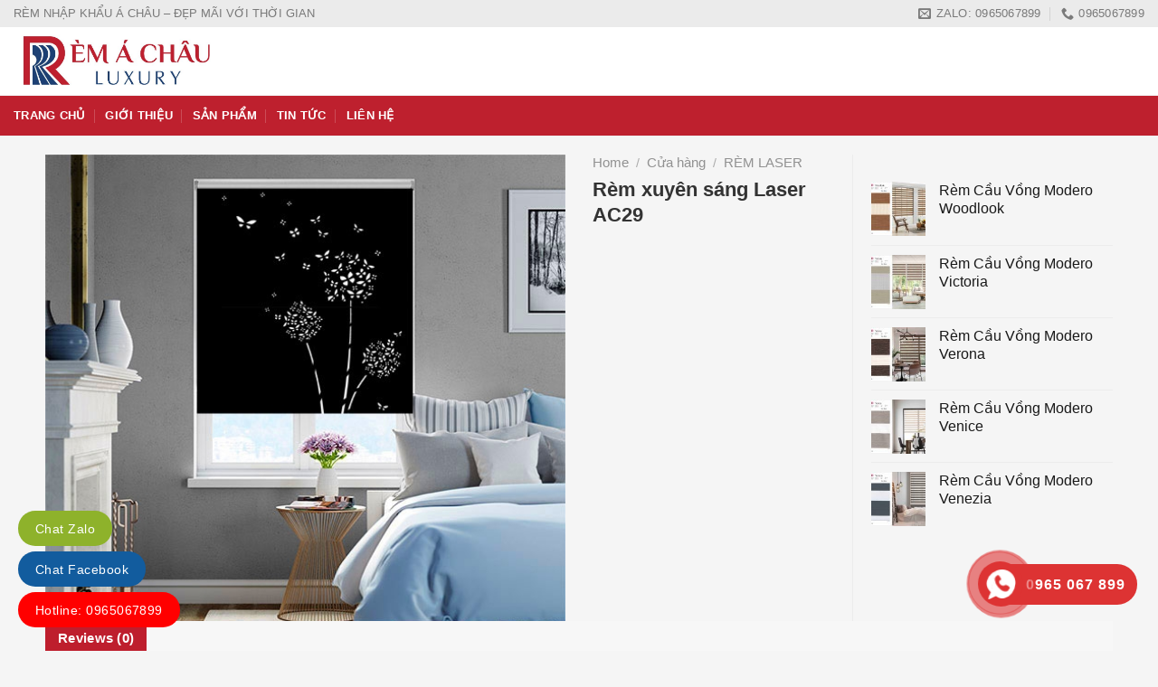

--- FILE ---
content_type: text/html; charset=UTF-8
request_url: https://remachau.vn/mua/rem-laser/rem-xuyen-sang-laser-ac29/
body_size: 22270
content:
<!DOCTYPE html>
<!--[if IE 9 ]><html lang="vi" class="ie9 loading-site no-js"> <![endif]-->
<!--[if IE 8 ]><html lang="vi" class="ie8 loading-site no-js"> <![endif]-->
<!--[if (gte IE 9)|!(IE)]><!--><html lang="vi" class="loading-site no-js"> <!--<![endif]--><head><meta charset="UTF-8" /><link rel="profile" href="http://gmpg.org/xfn/11" /><link rel="pingback" href="https://remachau.vn/xmlrpc.php" /> <script>(function(html){html.className=html.className.replace(/\bno-js\b/,'js')})(document.documentElement)</script> <meta name='robots' content='index, follow, max-image-preview:large, max-snippet:-1, max-video-preview:-1' /><style>img:is([sizes="auto" i],[sizes^="auto," i]){contain-intrinsic-size:3000px 1500px}</style><meta name="viewport" content="width=device-width, initial-scale=1, maximum-scale=1" /><title>Rèm xuyên sáng Laser AC29 - RÈM NHẬP KHẨU TẠI TP VINH NGHỆ AN</title><meta name="description" content="Rèm xuyên sáng Laser AC29 - RÈM NHẬP KHẨU TẠI TP VINH NGHỆ AN" /><link rel="canonical" href="https://remachau.vn/mua/rem-laser/rem-xuyen-sang-laser-ac29/" /><meta property="og:locale" content="vi_VN" /><meta property="og:type" content="article" /><meta property="og:title" content="Rèm xuyên sáng Laser AC29 - RÈM NHẬP KHẨU TẠI TP VINH NGHỆ AN" /><meta property="og:description" content="Rèm xuyên sáng Laser AC29 - RÈM NHẬP KHẨU TẠI TP VINH NGHỆ AN" /><meta property="og:url" content="https://remachau.vn/mua/rem-laser/rem-xuyen-sang-laser-ac29/" /><meta property="og:site_name" content="RÈM NHẬP KHẨU TẠI TP VINH NGHỆ AN" /><meta property="article:modified_time" content="2023-07-23T02:33:57+00:00" /><meta property="og:image" content="https://remachau.vn/wp-content/uploads/2021/05/rem-xinh-luxury-rem-xuyen-sang-sl29.jpg" /><meta property="og:image:width" content="566" /><meta property="og:image:height" content="508" /><meta property="og:image:type" content="image/jpeg" /><meta name="twitter:card" content="summary_large_image" /><link rel='dns-prefetch' href='//fonts.googleapis.com' /><link rel="alternate" type="application/rss+xml" title="Dòng thông tin RÈM NHẬP KHẨU TẠI TP VINH NGHỆ AN &raquo;" href="https://remachau.vn/feed/" /><link rel="alternate" type="application/rss+xml" title="RÈM NHẬP KHẨU TẠI TP VINH NGHỆ AN &raquo; Dòng bình luận" href="https://remachau.vn/comments/feed/" /><link rel="alternate" type="application/rss+xml" title="RÈM NHẬP KHẨU TẠI TP VINH NGHỆ AN &raquo; Rèm xuyên sáng Laser AC29 Dòng bình luận" href="https://remachau.vn/mua/rem-laser/rem-xuyen-sang-laser-ac29/feed/" /><style id='classic-theme-styles-inline-css' type='text/css'>/*! This file is auto-generated */
.wp-block-button__link{color:#fff;background-color:#32373c;border-radius:9999px;box-shadow:none;text-decoration:none;padding:calc(.667em + 2px) calc(1.333em + 2px);font-size:1.125em}.wp-block-file__button{background:#32373c;color:#fff;text-decoration:none}</style><style id='global-styles-inline-css' type='text/css'>:root{--wp--preset--aspect-ratio--square:1;--wp--preset--aspect-ratio--4-3:4/3;--wp--preset--aspect-ratio--3-4:3/4;--wp--preset--aspect-ratio--3-2:3/2;--wp--preset--aspect-ratio--2-3:2/3;--wp--preset--aspect-ratio--16-9:16/9;--wp--preset--aspect-ratio--9-16:9/16;--wp--preset--color--black:#000;--wp--preset--color--cyan-bluish-gray:#abb8c3;--wp--preset--color--white:#fff;--wp--preset--color--pale-pink:#f78da7;--wp--preset--color--vivid-red:#cf2e2e;--wp--preset--color--luminous-vivid-orange:#ff6900;--wp--preset--color--luminous-vivid-amber:#fcb900;--wp--preset--color--light-green-cyan:#7bdcb5;--wp--preset--color--vivid-green-cyan:#00d084;--wp--preset--color--pale-cyan-blue:#8ed1fc;--wp--preset--color--vivid-cyan-blue:#0693e3;--wp--preset--color--vivid-purple:#9b51e0;--wp--preset--gradient--vivid-cyan-blue-to-vivid-purple:linear-gradient(135deg,rgba(6,147,227,1) 0%,#9b51e0 100%);--wp--preset--gradient--light-green-cyan-to-vivid-green-cyan:linear-gradient(135deg,#7adcb4 0%,#00d082 100%);--wp--preset--gradient--luminous-vivid-amber-to-luminous-vivid-orange:linear-gradient(135deg,rgba(252,185,0,1) 0%,rgba(255,105,0,1) 100%);--wp--preset--gradient--luminous-vivid-orange-to-vivid-red:linear-gradient(135deg,rgba(255,105,0,1) 0%,#cf2e2e 100%);--wp--preset--gradient--very-light-gray-to-cyan-bluish-gray:linear-gradient(135deg,#eee 0%,#a9b8c3 100%);--wp--preset--gradient--cool-to-warm-spectrum:linear-gradient(135deg,#4aeadc 0%,#9778d1 20%,#cf2aba 40%,#ee2c82 60%,#fb6962 80%,#fef84c 100%);--wp--preset--gradient--blush-light-purple:linear-gradient(135deg,#ffceec 0%,#9896f0 100%);--wp--preset--gradient--blush-bordeaux:linear-gradient(135deg,#fecda5 0%,#fe2d2d 50%,#6b003e 100%);--wp--preset--gradient--luminous-dusk:linear-gradient(135deg,#ffcb70 0%,#c751c0 50%,#4158d0 100%);--wp--preset--gradient--pale-ocean:linear-gradient(135deg,#fff5cb 0%,#b6e3d4 50%,#33a7b5 100%);--wp--preset--gradient--electric-grass:linear-gradient(135deg,#caf880 0%,#71ce7e 100%);--wp--preset--gradient--midnight:linear-gradient(135deg,#020381 0%,#2874fc 100%);--wp--preset--font-size--small:13px;--wp--preset--font-size--medium:20px;--wp--preset--font-size--large:36px;--wp--preset--font-size--x-large:42px;--wp--preset--spacing--20:.44rem;--wp--preset--spacing--30:.67rem;--wp--preset--spacing--40:1rem;--wp--preset--spacing--50:1.5rem;--wp--preset--spacing--60:2.25rem;--wp--preset--spacing--70:3.38rem;--wp--preset--spacing--80:5.06rem;--wp--preset--shadow--natural:6px 6px 9px rgba(0,0,0,.2);--wp--preset--shadow--deep:12px 12px 50px rgba(0,0,0,.4);--wp--preset--shadow--sharp:6px 6px 0px rgba(0,0,0,.2);--wp--preset--shadow--outlined:6px 6px 0px -3px rgba(255,255,255,1),6px 6px rgba(0,0,0,1);--wp--preset--shadow--crisp:6px 6px 0px rgba(0,0,0,1)}:where(.is-layout-flex){gap:.5em}:where(.is-layout-grid){gap:.5em}body .is-layout-flex{display:flex}.is-layout-flex{flex-wrap:wrap;align-items:center}.is-layout-flex>:is(*,div){margin:0}body .is-layout-grid{display:grid}.is-layout-grid>:is(*,div){margin:0}:where(.wp-block-columns.is-layout-flex){gap:2em}:where(.wp-block-columns.is-layout-grid){gap:2em}:where(.wp-block-post-template.is-layout-flex){gap:1.25em}:where(.wp-block-post-template.is-layout-grid){gap:1.25em}.has-black-color{color:var(--wp--preset--color--black) !important}.has-cyan-bluish-gray-color{color:var(--wp--preset--color--cyan-bluish-gray) !important}.has-white-color{color:var(--wp--preset--color--white) !important}.has-pale-pink-color{color:var(--wp--preset--color--pale-pink) !important}.has-vivid-red-color{color:var(--wp--preset--color--vivid-red) !important}.has-luminous-vivid-orange-color{color:var(--wp--preset--color--luminous-vivid-orange) !important}.has-luminous-vivid-amber-color{color:var(--wp--preset--color--luminous-vivid-amber) !important}.has-light-green-cyan-color{color:var(--wp--preset--color--light-green-cyan) !important}.has-vivid-green-cyan-color{color:var(--wp--preset--color--vivid-green-cyan) !important}.has-pale-cyan-blue-color{color:var(--wp--preset--color--pale-cyan-blue) !important}.has-vivid-cyan-blue-color{color:var(--wp--preset--color--vivid-cyan-blue) !important}.has-vivid-purple-color{color:var(--wp--preset--color--vivid-purple) !important}.has-black-background-color{background-color:var(--wp--preset--color--black) !important}.has-cyan-bluish-gray-background-color{background-color:var(--wp--preset--color--cyan-bluish-gray) !important}.has-white-background-color{background-color:var(--wp--preset--color--white) !important}.has-pale-pink-background-color{background-color:var(--wp--preset--color--pale-pink) !important}.has-vivid-red-background-color{background-color:var(--wp--preset--color--vivid-red) !important}.has-luminous-vivid-orange-background-color{background-color:var(--wp--preset--color--luminous-vivid-orange) !important}.has-luminous-vivid-amber-background-color{background-color:var(--wp--preset--color--luminous-vivid-amber) !important}.has-light-green-cyan-background-color{background-color:var(--wp--preset--color--light-green-cyan) !important}.has-vivid-green-cyan-background-color{background-color:var(--wp--preset--color--vivid-green-cyan) !important}.has-pale-cyan-blue-background-color{background-color:var(--wp--preset--color--pale-cyan-blue) !important}.has-vivid-cyan-blue-background-color{background-color:var(--wp--preset--color--vivid-cyan-blue) !important}.has-vivid-purple-background-color{background-color:var(--wp--preset--color--vivid-purple) !important}.has-black-border-color{border-color:var(--wp--preset--color--black) !important}.has-cyan-bluish-gray-border-color{border-color:var(--wp--preset--color--cyan-bluish-gray) !important}.has-white-border-color{border-color:var(--wp--preset--color--white) !important}.has-pale-pink-border-color{border-color:var(--wp--preset--color--pale-pink) !important}.has-vivid-red-border-color{border-color:var(--wp--preset--color--vivid-red) !important}.has-luminous-vivid-orange-border-color{border-color:var(--wp--preset--color--luminous-vivid-orange) !important}.has-luminous-vivid-amber-border-color{border-color:var(--wp--preset--color--luminous-vivid-amber) !important}.has-light-green-cyan-border-color{border-color:var(--wp--preset--color--light-green-cyan) !important}.has-vivid-green-cyan-border-color{border-color:var(--wp--preset--color--vivid-green-cyan) !important}.has-pale-cyan-blue-border-color{border-color:var(--wp--preset--color--pale-cyan-blue) !important}.has-vivid-cyan-blue-border-color{border-color:var(--wp--preset--color--vivid-cyan-blue) !important}.has-vivid-purple-border-color{border-color:var(--wp--preset--color--vivid-purple) !important}.has-vivid-cyan-blue-to-vivid-purple-gradient-background{background:var(--wp--preset--gradient--vivid-cyan-blue-to-vivid-purple) !important}.has-light-green-cyan-to-vivid-green-cyan-gradient-background{background:var(--wp--preset--gradient--light-green-cyan-to-vivid-green-cyan) !important}.has-luminous-vivid-amber-to-luminous-vivid-orange-gradient-background{background:var(--wp--preset--gradient--luminous-vivid-amber-to-luminous-vivid-orange) !important}.has-luminous-vivid-orange-to-vivid-red-gradient-background{background:var(--wp--preset--gradient--luminous-vivid-orange-to-vivid-red) !important}.has-very-light-gray-to-cyan-bluish-gray-gradient-background{background:var(--wp--preset--gradient--very-light-gray-to-cyan-bluish-gray) !important}.has-cool-to-warm-spectrum-gradient-background{background:var(--wp--preset--gradient--cool-to-warm-spectrum) !important}.has-blush-light-purple-gradient-background{background:var(--wp--preset--gradient--blush-light-purple) !important}.has-blush-bordeaux-gradient-background{background:var(--wp--preset--gradient--blush-bordeaux) !important}.has-luminous-dusk-gradient-background{background:var(--wp--preset--gradient--luminous-dusk) !important}.has-pale-ocean-gradient-background{background:var(--wp--preset--gradient--pale-ocean) !important}.has-electric-grass-gradient-background{background:var(--wp--preset--gradient--electric-grass) !important}.has-midnight-gradient-background{background:var(--wp--preset--gradient--midnight) !important}.has-small-font-size{font-size:var(--wp--preset--font-size--small) !important}.has-medium-font-size{font-size:var(--wp--preset--font-size--medium) !important}.has-large-font-size{font-size:var(--wp--preset--font-size--large) !important}.has-x-large-font-size{font-size:var(--wp--preset--font-size--x-large) !important}:where(.wp-block-post-template.is-layout-flex){gap:1.25em}:where(.wp-block-post-template.is-layout-grid){gap:1.25em}:where(.wp-block-columns.is-layout-flex){gap:2em}:where(.wp-block-columns.is-layout-grid){gap:2em}:root :where(.wp-block-pullquote){font-size:1.5em;line-height:1.6}</style><link data-optimized="1" rel='stylesheet' id='contact-form-7-css' href='https://remachau.vn/wp-content/litespeed/css/4b1d8324b6670607cdc52fb3bd33b24a.css?ver=d3c88' type='text/css' media='all' /><link data-optimized="1" rel='stylesheet' id='magnific-popup-css' href='https://remachau.vn/wp-content/litespeed/css/9199371983d73864214432e1bfe276be.css?ver=f0b39' type='text/css' media='all' /><link data-optimized="1" rel='stylesheet' id='devvn-reviews-style-css' href='https://remachau.vn/wp-content/litespeed/css/b303bec9e8c16b8671cf79dbe5daa773.css?ver=15c9a' type='text/css' media='all' /><style id='woocommerce-inline-inline-css' type='text/css'>.woocommerce form .form-row .required{visibility:visible}</style><link data-optimized="1" rel='stylesheet' id='hpr-style-css' href='https://remachau.vn/wp-content/litespeed/css/17701d7659930f784af8e0f4e4cbc18e.css?ver=4cc1d' type='text/css' media='all' /><link data-optimized="1" rel='stylesheet' id='flatsome-icons-css' href='https://remachau.vn/wp-content/litespeed/css/cb293509b2f0c11da290a90379a247fc.css?ver=c6044' type='text/css' media='all' /><link data-optimized="1" rel='stylesheet' id='flatsome-main-css' href='https://remachau.vn/wp-content/litespeed/css/240e93e831861cc22fa952bfbcf1d5af.css?ver=40b35' type='text/css' media='all' /><link data-optimized="1" rel='stylesheet' id='flatsome-shop-css' href='https://remachau.vn/wp-content/litespeed/css/52d76982aef6ac0cc742e3c7ede15239.css?ver=daa42' type='text/css' media='all' /><link data-optimized="1" rel='stylesheet' id='flatsome-style-css' href='https://remachau.vn/wp-content/litespeed/css/d4820376f828fbbab5250c2b0dc79c26.css?ver=8d0d7' type='text/css' media='all' /><link data-optimized="1" rel='stylesheet' id='flatsome-googlefonts-css' href='https://remachau.vn/wp-content/litespeed/css/8ac6a83141f259e095040a22729343e8.css?ver=343e8' type='text/css' media='all' /> <script type="text/javascript" src="https://remachau.vn/wp-includes/js/jquery/jquery.min.js?ver=3.7.1" id="jquery-core-js"></script> <script data-optimized="1" type="text/javascript" src="https://remachau.vn/wp-content/litespeed/js/4cd5fa55d1cab1c6eee5eda63835d543.js?ver=a8083" id="jquery-blockui-js" defer="defer" data-wp-strategy="defer"></script> <script data-optimized="1" type="text/javascript" id="wc-add-to-cart-js-extra">var wc_add_to_cart_params={"ajax_url":"\/wp-admin\/admin-ajax.php","wc_ajax_url":"\/?wc-ajax=%%endpoint%%","i18n_view_cart":"View cart","cart_url":"https:\/\/remachau.vn\/gio-hang\/","is_cart":"","cart_redirect_after_add":"no"}</script> <script data-optimized="1" type="text/javascript" src="https://remachau.vn/wp-content/litespeed/js/2ee14c76944cd1e63e59af029007e0f7.js?ver=276e5" id="wc-add-to-cart-js" defer="defer" data-wp-strategy="defer"></script> <script data-optimized="1" type="text/javascript" id="wc-single-product-js-extra">var wc_single_product_params={"i18n_required_rating_text":"Please select a rating","review_rating_required":"yes","flexslider":{"rtl":!1,"animation":"slide","smoothHeight":!0,"directionNav":!1,"controlNav":"thumbnails","slideshow":!1,"animationSpeed":500,"animationLoop":!1,"allowOneSlide":!1},"zoom_enabled":"","zoom_options":[],"photoswipe_enabled":"","photoswipe_options":{"shareEl":!1,"closeOnScroll":!1,"history":!1,"hideAnimationDuration":0,"showAnimationDuration":0},"flexslider_enabled":""}</script> <script data-optimized="1" type="text/javascript" src="https://remachau.vn/wp-content/litespeed/js/027762915f9bdeac60a6f4a163df255c.js?ver=02eec" id="wc-single-product-js" defer="defer" data-wp-strategy="defer"></script> <script data-optimized="1" type="text/javascript" src="https://remachau.vn/wp-content/litespeed/js/0a631eb0016476b6be83181ffb021164.js?ver=a3843" id="js-cookie-js" defer="defer" data-wp-strategy="defer"></script> <script data-optimized="1" type="text/javascript" id="woocommerce-js-extra">var woocommerce_params={"ajax_url":"\/wp-admin\/admin-ajax.php","wc_ajax_url":"\/?wc-ajax=%%endpoint%%"}</script> <script data-optimized="1" type="text/javascript" src="https://remachau.vn/wp-content/litespeed/js/5c6ab6a6b4b0629f80a70a1af0a23833.js?ver=a8e59" id="woocommerce-js" defer="defer" data-wp-strategy="defer"></script> <link rel="https://api.w.org/" href="https://remachau.vn/wp-json/" /><link rel="alternate" title="JSON" type="application/json" href="https://remachau.vn/wp-json/wp/v2/product/669" /><link rel="EditURI" type="application/rsd+xml" title="RSD" href="https://remachau.vn/xmlrpc.php?rsd" /><link rel='shortlink' href='https://remachau.vn/?p=669' /><link rel="alternate" title="oNhúng (JSON)" type="application/json+oembed" href="https://remachau.vn/wp-json/oembed/1.0/embed?url=https%3A%2F%2Fremachau.vn%2Fmua%2Frem-laser%2Frem-xuyen-sang-laser-ac29%2F" /><link rel="alternate" title="oNhúng (XML)" type="text/xml+oembed" href="https://remachau.vn/wp-json/oembed/1.0/embed?url=https%3A%2F%2Fremachau.vn%2Fmua%2Frem-laser%2Frem-xuyen-sang-laser-ac29%2F&#038;format=xml" /><style>.hotline-phone-ring-circle{border-color:#d33}.hotline-phone-ring-circle-fill,.hotline-phone-ring-img-circle,.hotline-bar{background-color:#d33}</style><style>.hotline-phone-ring-wrap{left:auto;right:calc(100px + 20px);bottom:20px}</style><style>.bg{opacity:0;transition:opacity 1s;-webkit-transition:opacity 1s}.bg-loaded{opacity:1}</style><!--[if IE]><link rel="stylesheet" type="text/css" href="https://remachau.vn/wp-content/themes/flatsome/assets/css/ie-fallback.css"><script src="//cdnjs.cloudflare.com/ajax/libs/html5shiv/3.6.1/html5shiv.js"></script><script>var head = document.getElementsByTagName('head')[0],style = document.createElement('style');style.type = 'text/css';style.styleSheet.cssText = ':before,:after{content:none !important';head.appendChild(style);setTimeout(function(){head.removeChild(style);}, 0);</script><script src="https://remachau.vn/wp-content/themes/flatsome/assets/libs/ie-flexibility.js"></script><![endif]--> <script async src="https://www.googletagmanager.com/gtag/js?id=G-97C5LQJJ1C"></script> <script>window.dataLayer = window.dataLayer || [];
  function gtag(){dataLayer.push(arguments);}
  gtag('js', new Date());

  gtag('config', 'G-97C5LQJJ1C');</script> <noscript><style>.woocommerce-product-gallery{ opacity: 1 !important; }</style></noscript> <script type="application/ld+json" class="saswp-schema-markup-output">[{"@context":"https://schema.org/","@graph":[{"@context":"https://schema.org/","@type":"SiteNavigationElement","@id":"https://remachau.vn#Menu chính","name":"TRANG CHỦ","url":"https://remachau.vn/"},{"@context":"https://schema.org/","@type":"SiteNavigationElement","@id":"https://remachau.vn#Menu chính","name":"GIỚI THIỆU","url":"https://remachau.vn/gioi-thieu/"},{"@context":"https://schema.org/","@type":"SiteNavigationElement","@id":"https://remachau.vn#Menu chính","name":"SẢN PHẨM","url":"https://remachau.vn/mua/"},{"@context":"https://schema.org/","@type":"SiteNavigationElement","@id":"https://remachau.vn#Menu chính","name":"TIN TỨC","url":"https://remachau.vn/tin-tuc/"},{"@context":"https://schema.org/","@type":"SiteNavigationElement","@id":"https://remachau.vn#Menu chính","name":"LIÊN HỆ","url":"https://remachau.vn/lien-he/"}]},

{"@context":"https://schema.org/","@type":"BreadcrumbList","@id":"https://remachau.vn/mua/rem-laser/rem-xuyen-sang-laser-ac29/#breadcrumb","itemListElement":[{"@type":"ListItem","position":1,"item":{"@id":"https://remachau.vn","name":"RÈM NHẬP KHẨU TẠI TP VINH NGHỆ AN"}},{"@type":"ListItem","position":2,"item":{"@id":"https://remachau.vn/mua/","name":"Products"}},{"@type":"ListItem","position":3,"item":{"@id":"https://remachau.vn/danh-muc/rem-laser/","name":"RÈM LASER"}},{"@type":"ListItem","position":4,"item":{"@id":"https://remachau.vn/mua/rem-laser/rem-xuyen-sang-laser-ac29/","name":"Rèm xuyên sáng Laser AC29"}}]}]</script> <link rel="icon" href="https://remachau.vn/wp-content/uploads/2021/05/cropped-rem-xinh-luxury-khoi-nguon-cam-hung-32x32.jpg" sizes="32x32" /><link rel="icon" href="https://remachau.vn/wp-content/uploads/2021/05/cropped-rem-xinh-luxury-khoi-nguon-cam-hung-192x192.jpg" sizes="192x192" /><link rel="apple-touch-icon" href="https://remachau.vn/wp-content/uploads/2021/05/cropped-rem-xinh-luxury-khoi-nguon-cam-hung-180x180.jpg" /><meta name="msapplication-TileImage" content="https://remachau.vn/wp-content/uploads/2021/05/cropped-rem-xinh-luxury-khoi-nguon-cam-hung-270x270.jpg" /><style id="custom-css" type="text/css">:root{--primary-color:#be1e2d}html{background-color:#f5f5f5!important}.full-width .ubermenu-nav,.container,.row{max-width:1210px}.row.row-collapse{max-width:1180px}.row.row-small{max-width:1202.5px}.row.row-large{max-width:1240px}.sticky-add-to-cart--active,#wrapper,#main,#main.dark{background-color:#f5f5f5}.header-main{height:75px}#logo img{max-height:75px}#logo{width:695px}.header-bottom{min-height:46px}.header-top{min-height:20px}.transparent .header-main{height:30px}.transparent #logo img{max-height:30px}.has-transparent+.page-title:first-of-type,.has-transparent+#main>.page-title,.has-transparent+#main>div>.page-title,.has-transparent+#main .page-header-wrapper:first-of-type .page-title{padding-top:110px}.header.show-on-scroll,.stuck .header-main{height:50px!important}.stuck #logo img{max-height:50px!important}.search-form{width:64%}.header-bg-color,.header-wrapper{background-color:#fff}.header-bottom{background-color:#be202e}.stuck .header-main .nav>li>a{line-height:50px}.header-bottom-nav>li>a{line-height:16px}@media (max-width:549px){.header-main{height:50px}#logo img{max-height:50px}}.main-menu-overlay{background-color:#f4f4f4}.nav-dropdown{font-size:98%}.header-top{background-color:#ebebeb!important}.accordion-title.active,.has-icon-bg .icon .icon-inner,.logo a,.primary.is-underline,.primary.is-link,.badge-outline .badge-inner,.nav-outline>li.active>a,.nav-outline>li.active>a,.cart-icon strong,[data-color=primary],.is-outline.primary{color:#be1e2d}[data-text-color=primary]{color:#be1e2d!important}[data-text-bg=primary]{background-color:#be1e2d}.scroll-to-bullets a,.featured-title,.label-new.menu-item>a:after,.nav-pagination>li>.current,.nav-pagination>li>span:hover,.nav-pagination>li>a:hover,.has-hover:hover .badge-outline .badge-inner,button[type=submit],.button.wc-forward:not(.checkout):not(.checkout-button),.button.submit-button,.button.primary:not(.is-outline),.featured-table .title,.is-outline:hover,.has-icon:hover .icon-label,.nav-dropdown-bold .nav-column li>a:hover,.nav-dropdown.nav-dropdown-bold>li>a:hover,.nav-dropdown-bold.dark .nav-column li>a:hover,.nav-dropdown.nav-dropdown-bold.dark>li>a:hover,.is-outline:hover,.tagcloud a:hover,.grid-tools a,input[type=submit]:not(.is-form),.box-badge:hover .box-text,input.button.alt,.nav-box>li>a:hover,.nav-box>li.active>a,.nav-pills>li.active>a,.current-dropdown .cart-icon strong,.cart-icon:hover strong,.nav-line-bottom>li>a:before,.nav-line-grow>li>a:before,.nav-line>li>a:before,.banner,.header-top,.slider-nav-circle .flickity-prev-next-button:hover svg,.slider-nav-circle .flickity-prev-next-button:hover .arrow,.primary.is-outline:hover,.button.primary:not(.is-outline),input[type=submit].primary,input[type=submit].primary,input[type=reset].button,input[type=button].primary,.badge-inner{background-color:#be1e2d}.nav-vertical.nav-tabs>li.active>a,.scroll-to-bullets a.active,.nav-pagination>li>.current,.nav-pagination>li>span:hover,.nav-pagination>li>a:hover,.has-hover:hover .badge-outline .badge-inner,.accordion-title.active,.featured-table,.is-outline:hover,.tagcloud a:hover,blockquote,.has-border,.cart-icon strong:after,.cart-icon strong,.blockUI:before,.processing:before,.loading-spin,.slider-nav-circle .flickity-prev-next-button:hover svg,.slider-nav-circle .flickity-prev-next-button:hover .arrow,.primary.is-outline:hover{border-color:#be1e2d}.nav-tabs>li.active>a{border-top-color:#be1e2d}.widget_shopping_cart_content .blockUI.blockOverlay:before{border-left-color:#be1e2d}.woocommerce-checkout-review-order .blockUI.blockOverlay:before{border-left-color:#be1e2d}.slider .flickity-prev-next-button:hover svg,.slider .flickity-prev-next-button:hover .arrow{fill:#be1e2d}[data-icon-label]:after,.secondary.is-underline:hover,.secondary.is-outline:hover,.icon-label,.button.secondary:not(.is-outline),.button.alt:not(.is-outline),.badge-inner.on-sale,.button.checkout,.single_add_to_cart_button,.current .breadcrumb-step{background-color:#be1e2d}[data-text-bg=secondary]{background-color:#be1e2d}.secondary.is-underline,.secondary.is-link,.secondary.is-outline,.stars a.active,.star-rating:before,.woocommerce-page .star-rating:before,.star-rating span:before,.color-secondary{color:#be1e2d}[data-text-color=secondary]{color:#be1e2d!important}.secondary.is-outline:hover{border-color:#be1e2d}.success.is-underline:hover,.success.is-outline:hover,.success{background-color:#4080ff}.success-color,.success.is-link,.success.is-outline{color:#4080ff}.success-border{border-color:#4080ff!important}[data-text-color=success]{color:#4080ff!important}[data-text-bg=success]{background-color:#4080ff}@media screen and (max-width:549px){body{font-size:100%}}body{font-family:"-apple-system, BlinkMacSystemFont, "Segoe UI", Roboto, Oxygen-Sans, Ubuntu, Cantarell, "Helvetica Neue", sans-serif",sans-serif}body{font-weight:0}body{color:#191919}.nav>li>a{font-family:"-apple-system, BlinkMacSystemFont, "Segoe UI", Roboto, Oxygen-Sans, Ubuntu, Cantarell, "Helvetica Neue", sans-serif",sans-serif}.mobile-sidebar-levels-2 .nav>li>ul>li>a{font-family:"-apple-system, BlinkMacSystemFont, "Segoe UI", Roboto, Oxygen-Sans, Ubuntu, Cantarell, "Helvetica Neue", sans-serif",sans-serif}.nav>li>a{font-weight:0}.mobile-sidebar-levels-2 .nav>li>ul>li>a{font-weight:0}h1,h2,h3,h4,h5,h6,.heading-font,.off-canvas-center .nav-sidebar.nav-vertical>li>a{font-family:"-apple-system, BlinkMacSystemFont, "Segoe UI", Roboto, Oxygen-Sans, Ubuntu, Cantarell, "Helvetica Neue", sans-serif",sans-serif}h1,h2,h3,h4,h5,h6,.heading-font,.banner h1,.banner h2{font-weight:700}h1,h2,h3,h4,h5,h6,.heading-font{color:#0a0a0a}.breadcrumbs{text-transform:none}button,.button{text-transform:none}.nav>li>a,.links>li>a{text-transform:none}.section-title span{text-transform:none}h3.widget-title,span.widget-title{text-transform:none}.alt-font{font-family:"-apple-system, BlinkMacSystemFont, "Segoe UI", Roboto, Oxygen-Sans, Ubuntu, Cantarell, "Helvetica Neue", sans-serif",sans-serif}.alt-font{font-weight:0!important}.header:not(.transparent) .top-bar-nav>li>a{color:#000}.header:not(.transparent) .top-bar-nav.nav>li>a:hover,.header:not(.transparent) .top-bar-nav.nav>li.active>a,.header:not(.transparent) .top-bar-nav.nav>li.current>a,.header:not(.transparent) .top-bar-nav.nav>li>a.active,.header:not(.transparent) .top-bar-nav.nav>li>a.current{color:#000}.top-bar-nav.nav-line-bottom>li>a:before,.top-bar-nav.nav-line-grow>li>a:before,.top-bar-nav.nav-line>li>a:before,.top-bar-nav.nav-box>li>a:hover,.top-bar-nav.nav-box>li.active>a,.top-bar-nav.nav-pills>li>a:hover,.top-bar-nav.nav-pills>li.active>a{color:#FFF!important;background-color:#000}.header:not(.transparent) .header-bottom-nav.nav>li>a{color:#fff}a{color:#020202}a:hover{color:#d6040b}.tagcloud a:hover{border-color:#d6040b;background-color:#d6040b}.widget a{color:#191919}.widget a:hover{color:#be1e2d}.widget .tagcloud a:hover{border-color:#be1e2d;background-color:#be1e2d}.shop-page-title.featured-title .title-overlay{background-color:#1e73be}.current .breadcrumb-step,[data-icon-label]:after,.button#place_order,.button.checkout,.checkout-button,.single_add_to_cart_button.button{background-color:#f6470e!important}.has-equal-box-heights .box-image{padding-top:100%}.star-rating span:before,.star-rating:before,.woocommerce-page .star-rating:before,.stars a:hover:after,.stars a.active:after{color:#fbe04b}.price del,.product_list_widget del,del .woocommerce-Price-amount{color:#727272}ins .woocommerce-Price-amount{color:#be1e2d}.shop-page-title.featured-title .title-bg{background-image:url(http://thinhha.vinh24h.com/wp-content/uploads/2021/05/banner-rem-xinh-luxury-1-1.jpg)}.shop-page-title.featured-title .title-bg{background-image:url(https://remachau.vn/wp-content/uploads/2021/05/rem-xinh-luxury-rem-xuyen-sang-sl29.jpg)!important}@media screen and (min-width:550px){.products .box-vertical .box-image{min-width:499px!important;width:499px!important}}.absolute-footer,html{background-color:#be202e}body,html{font-family:sans-serif}.nav-slide{width:100%}input[type=search]{font-size:14px;box-shadow:none}.searchform .button.icon{margin:0;width:60px}.contact-header p{font-size:15px}.header-block-block-1{padding-top:22px}.flickity-page-dots .dot{width:9px;height:9px}.header-bottom{border-bottom:1px solid #f0f0f0;border-top:1px solid #f0f0f0}.section-title-normal{margin-bottom:0;font-size:1rem;color:rgba(0,0,0,.54);font-weight:500;border-bottom:0;padding:10px 0}.section-title-normal{border-bottom:1px solid #ececec;padding:10px}.section-title{position:relative;-js-display:flex;display:-webkit-box;display:-ms-flexbox;display:flex;-webkit-box-orient:horizontal;-webkit-box-direction:normal;-ms-flex-flow:row wrap;flex-flow:row wrap;-webkit-box-align:center;-ms-flex-align:center;align-items:center;-webkit-box-pack:justify;-ms-flex-pack:justify;justify-content:space-between;width:100%}.section-title a{font-size:14px;font-weight:400;color:#000;font-style:italic;margin-right:0;padding:5px}.section-title a:hover{color:#be1e2d;text-decoration:underline}.section-title-container{margin-bottom:0}section-title-bold{margin-bottom:0;margin-top:10px;background:url(/wp-content/uploads/2020/03/b-1.gif);background-repeat:repeat-x;background-position-y:6px}.section-title-normal span{border-bottom:0;padding-bottom:0}.section-title-normal span{margin-right:0;padding:0;border-left:5px solid #d9232e;padding-left:10px;margin-bottom:-2px}.section-title-normal b{border-left:6px solid #ff6e26}.section-title span{text-transform:uppercase}.section-title .section-title-main i{border-left:6px solid #ff6e26;opacity:1}.hdevvn-show-cats li a{text-transform:none;font-style:normal !important;padding-left:10px}.category-section .col.large-12{padding-bottom:0}.category-section{padding-bottom:0 !important}.hdevvn-show-cats li{float:left;display:inline-block;margin-bottom:0}.hdevvn-show-cats{background:0 0 !important;border-left:none !important}.tin-tuc-section .large-12{padding-bottom:0}.list-post-2 .post-item:last-child{border-bottom:none}.section-title-bold span{border:0;padding:0 10px 0 0;font-size:19px;color:#464646;background:#fff}.list-post-2 .post-item .from_the_blog_excerpt{text-align:justify;font-size:13px !important}.section-title-bold{margin-bottom:0;margin-top:10px;background:url(/wp-content/uploads/2020/03/b-1.gif);background-repeat:repeat-x;background-position-y:6px}.list-post .post-item .from_the_blog_excerpt,.list-post-2 .post-item .from_the_blog_excerpt{font-size:14px;color:#444}.box-blog-post .is-divider{display:None}.list-post .post-item .post-title,.list-post-2 .post-item .post-title{margin-bottom:7px;color:#555;text-decoration:none;font-size:15px}.tin-tuc-section .section-title-center span{font-size:22px}.list-post-2 .post-item a:hover{color:#000}.list-post-2 .post-item{border-bottom:1px dotted #dedede}.list-post .post-item .box-text{border:1px solid #e0e0e0}.list-post .post-item .post-title:hover,.list-post-2 .post-item .post-title:hover{color:#be1e2d;text-transform:underline}.list-post-2 .post-item .box-text{padding:5px 0 5px 15px}.footer-section ul li{margin-bottom:2px}.footer-section .col{padding-bottom:0}a.back-to-top{background:gray !important;color:#fff !important;border:none !important}.absolute-footer{padding:10px;font-size:14px;color:#fff !important}.entry-header-text{padding:0}.entry-content{padding-top:0;padding-bottom:0}.blog-single .entry-content h3{font-size:17px}.blog-single .entry-content h4{font-size:16px}.blog-single .entry-content h2{font-size:18px}.blog-single .entry-title{font-size:23px;color:#333;padding-bottom:0}span.widget-title{font-size:17px;font-weight:400;background:#be1e2d;padding:10px;color:#fff;letter-spacing:0;display:block;width:100%}.product-categories li a{font-size:15px}.flatsome_recent_posts ul li{padding-left:10px;padding-right:10px}.recent-blog-posts a{font-size:15px}.blog-single .entry-category a:hover{color:#be1e2d}.blog-single .entry-category a{color:#000;font-size:17px}.blog-single .blog-share{text-align:left}.blog-archive .large-9{padding-left:0}.blog-archive .large-9 .badge{display:none}.blog-archive .post-item .post-title{margin-bottom:10px}.blog-archive .post-item a:hover{color:#000}.blog-archive .post-item .post-title:hover{color:#be1e2d}.blog-archive .post-item .post-title{font-size:19px}.blog-archive .page-numbers{text-align:left}.page-numbers a{background:#000;color:#fff !important}.nav-pagination>li>.current{border:2px solid #fff;background:#be1e2d}.blog-archive .page-title{text-align:left;letter-spacing:0;text-transform:none;font-size:20px}.blog-archive #breadcrumbs,.blog-single #breadcrumbs{margin-bottom:5px;text-align:left;font-size:15px}.blog-archive .archive-page-header .large-12{padding-bottom:15px}.blog-single .entry-category{background:#f5f5f5;padding:10px;border-bottom:1px dotted #cecece;margin-bottom:15px;font-size:18px;letter-spacing:0;color:#000}.product-categories li{background:url(/wp-content/uploads/2020/03/ic1.gif) no-repeat left center;padding-left:25px;padding-right:10px;background-position-x:10px}.product-categories,.flatsome_recent_posts ul{border:1px solid #ececec}.blog-single .large-9{padding-left:0}.is-divider{display:none}.blog-single .entry-header .entry-meta{display:none}.footer-section h3{font-size:18px}.single-product .large-9{border-right:none !important;padding-right:0}.single-product #product-sidebar{padding-left:20px;padding-top:20px}.product-main{padding:20px 0}.breadcrumbs a{color:rgba(102,102,102,.7);font-weight:400;text-transform:none;font-size:15px}.single-product .product-short-description ul{display:inline-block;clear:both;margin-bottom:0}.single-product .product-short-description ul li{float:left;margin-bottom:2px;width:50%;font-size:14px;color:#3e3e3e;background:url(/wp-content/uploads/2020/03/ic1.gif) no-repeat left center;padding-left:10px;margin-left:0;list-style:none}.dc{border:#f15928 1px dashed;background-color:#f2f2f2;margin-top:20px;padding:6px 10px}.dc li{font-size:15px;list-style:none;margin-bottom:0;margin-left:0 !important;line-height:24px;background:url(/wp-content/uploads/2020/03/z.gif) no-repeat left center;padding-left:15px}.single-product .product-info .product-title{font-size:22px;color:#333}.upd .te{padding-top:15px;background:url(/wp-content/uploads/2020/03/te.png) no-repeat left 15px;padding-left:25px;line-height:19px}.te{background:url(/wp-content/uploads/2020/03/te.png) no-repeat left 0px;padding-left:25px;line-height:19px;padding-top:0}.dc{border:#f15928 1px dashed;background-color:#f2f2f2;margin-top:15px;padding:6px 10px;margin-bottom:15px}.product_meta>span{font-size:15px}.single-product .product-info{padding-bottom:10px}.header-nav .cart-item .nav-dropdown{min-width:auto}.single-product .product_meta{margin-bottom:4px}.box-image img{border-radius:6px}.row-dashed .col-inner,.row-solid .col-inner{padding:5px}.single-product .product-images .badge-container{display:None}.devvn_price{font-size:22px;color:#be1e2d}.product-summary .woocommerce-Price-currencySymbol{vertical-align:inherit}.single-product .product-info .price del span{display:none}.gia-giam{color:#be1e2d;font-size:18px}.single-product .product-info .price ins span{color:#be1e2d;font-size:28px;margin-top:15px}.single-product .row-info{margin-bottom:5px}.product-summary .quantity{margin-bottom:5px;margin-right:8px}.single-product .row-info2{font-size:15px}.devvn_single_price{margin-bottom:15px !important}form{margin-bottom:0}.single-product.row-info2 .right{width:60%;float:left;display:inline-block}.product-info .price{font-size:1.5em;margin:0}.row-info2 .left{width:40%;float:left;display:inline-block}.row-info2{display:inline-block;width:100%;clear:both}.single-product .product-info{padding-top:0}.devvn_single_price span.label{width:110px !important}.product-summary .quantity{display:none}.huong-dan-mua-hang a{color:#fff}.huong-dan-mua-hang{border-radius:4px;background:#107dd4 !important;font-size:15px}.single_add_to_cart_button{border-radius:4px;font-size:15px}.single-product .product-tabs{background:#f7f7f7;margin-top:0 !important}.product-footer .woocommerce-tabs{padding:0;border-top:0}.single-product .woocommerce-tabs li{margin:0 3px}.single-product .woocommerce-tabs li a{background:#484848;padding-left:14px;padding-right:14px;color:#fff;font-size:15px;padding-top:7px;padding-bottom:7px}.single-product .nav-line>li.active>a:before{display:none}.single-product .nav-line>li:hover>a:before{display:none}.single-product .nav-line>li.active>a{background:#be1e2d}.single-product .related .badge-container{display:none}.related{border-top:none}.related h3.product-section-title{background:#f1f1f1;padding:10px;margin-bottom:20px;letter-spacing:0;font-size:20px}.woocommerce #reviews #comments h2{font-size:20px;margin-bottom:21px}div#reviews.woocommerce-Reviews,.devvn_prod_cmt{width:100%;max-width:100%}.archive .badge-container{margin:10px}.single-product .entry-content ul{margin-left:20px}.single-product .product-main{padding-bottom:0}.stuck .header-main{display:none}.sdt{color:#be1e2d}.off-canvas-left.mfp-ready .mfp-content{width:100%;background:#f5f5f5}.page-left-sidebar .large-3{border-right:none}.page-left-sidebar .large-9{padding-left:0}h1.entry-title.mb{margin-bottom:15px;font-size:20px;letter-spacing:0}.page-left-sidebar #breadcrumbs{font-size:15px;margin-bottom:10px}.page-left-sidebar .page-inner h2{font-size:19px}.page-left-sidebar .page-inner h3{font-size:18px}.page-left-sidebar .page-inner h4{font-size:17px}a.devvn_buy_now_style{max-width:100%}.devvn-popup-title,.popup-customer-info-group .devvn-order-btn{background:#be1e2d}.devvn-popup-quickbuy{font-family:"roboto",sans-serif}.nut-mua-hang-2{margin-bottom:15px;display:inline-block;width:100%;margin-top:20px;border:1px solid #ececec;padding:10px;border-radius:4px}.nut-mua-hang-2 .cot1{width:14%;float:left;display:inline-block}.nut-mua-hang-2 .cot2{padding-left:10px;width:60%;float:left;display:inline-block}.nut-mua-hang-2 .cot3{padding-left:10px;width:26%;float:left;display:inline-block}.nut-mua-hang-2 .cot2 h3{font-size:18px;margin-bottom:3px}.nut-mua-hang-2 .cot2 p{margin-bottom:0;font-size:14px;color:#a2a2a2;height:68px;overflow:hidden}.nut-mua-hang-2 .cot3 p.des{margin-top:5px;margin-bottom:8px;font-size:12px;text-align:center;color:#03a9f4}.nut-mua-hang-2 .cot3 a.devvn_buy_now_style{background:#be1e2d;margin-bottom:0;display:block !important;text-transform:none;font-size:16px}.nut-mua-hang-2 a.devvn_buy_now_style span,#nut-buy a.devvn_buy_now_style span{display:none}.nut-mua-hang-2 ul li{margin-bottom:0;font-size:14px}.nut-mua-hang-2 ul{margin-bottom:0;margin-left:20px}#nut-buy{border:1px solid #ececec;border-radius:5px;box-shadow:2px 2px 10px #00000012;padding:10px;text-align:center}#nut-buy img{border-radius:99%;margin-bottom:10px;border:4px solid #d1f1ff}#nut-buy h3{font-size:17px}#nut-buy .price{margin-bottom:10px}#nut-buy .price .del{text-decoration:line-through;color:gray;font-size:14px}#nut-buy .price .ins{color:red;font-size:18px;margin-left:10px}#nut-buy p{font-size:13px;color:gray;text-align:justify}#nut-buy p.des{text-align:center;color:#f44336}#nut-buy a.devvn_buy_now_style{background:#be1e2d;display:block !important}.devvn_readmore_taxonomy_flatsome a{color:red !important;display:block}.devvn_readmore_taxonomy_flatsome a:after{border-top:6px solid red !important}.devvn_readmore_taxonomy_flatsome_less a:after{border-top:0 !important;border-left:6px solid transparent;border-right:6px solid transparent;border-bottom:6px solid red !important}.hot-deal .box-image{text-align:center}.hot-deal .box-image img{width:65px}.hot-deal .box-text.text-center{padding:0;font-size:12px;margin-top:10px}.hot-deal .col{cursor:pointer;padding-bottom:0}.hot-deal .col:hover{margin-top:-2px}.nav-tabs+.tab-panels{border:1px solid #ddd;background-color:#fff;padding:10px}@media (max-width:849px){.nav-slide{width:100%}}@media (max-width:549px){.mfp-content ul.nav li a img{margin-right:0}.mfp-content ul.nav li{background:#fff;height:105px;border:1px solid #f3f3f3;padding:5px;text-align:center;width:100% !important;float:left;display:inline-block}.product-categories,.flatsome_recent_posts ul{background:#fff}.archive .category-page-row .col{padding:4px}.archive .category-page-row,.archive .large-columns-3{margin-left:0 !important;margin-right:0 !important}.stuck .header-main{display:block !important}.mfp-content ul.nav{display:inline-block;clear:both}.page-left-sidebar .page-inner ul,.page-left-sidebar .page-inner ol{margin-left:20px !important}.off-canvas .nav-vertical>li>a{padding-top:5px;padding-bottom:5px;padding-left:0 !important}.off-canvas .nav-vertical li .toggle{display:none}.category-section .row{margin-left:0 !important;margin-right:0 !important}.category-section .col{padding:3px}.section-title-normal span{margin-right:0}.mfp-content ul li a span{display:block;text-transform:none;font-weight:400;color:#000}.product-small.box .product-title{margin-bottom:7px;height:35px !important}.product-small.box .price del span{display:none}.product-small.box .price ins span,.product-small.box .price{color:#f10;font-size:16px}.hdevvn-show-cats{display:none}.list-post .post-item,.list-post-2 .post-item{flex-basis:50%;max-width:50%}.tin-tuc-section .row{margin-left:0 !important;margin-right:0 !important}.list-post-2 .post-item .box-text{padding-left:0}.tin-tuc-section .col{padding:4px !important}.list-post .post-item .post-title,.list-post-2 .post-item .post-title{text-align:left;height:55px;overflow:hidden}.list-post .post-item .from_the_blog_excerpt,.list-post-2 .post-item .from_the_blog_excerpt{font-size:14px;color:#444;height:63px;overflow:hidden;text-align:left}.blog-single .large-9,.blog-single .large-3,.blog-archive .large-9,.blog-archive .large-3{padding:5px}.blog-single,.blog-archive{padding-top:0;padding-bottom:0}.blog-archive .archive-page-header .large-12{padding:5px}.blog-archive .post-item{flex-basis:50%;max-width:50%}.blog-archive .post-item .post-title{font-size:15px}.blog-archive .post-item .from_the_blog_excerpt{display:none}.blog-archive .post-item .box-text{padding:7px 0}.blog-archive .post-item{padding:4px}.blog-archive .large-9 .large-columns-1{margin-left:0 !important;margin-right:0 !important}.single-product .tieu-chi-section{display:none}.single-product .large-9,.single-product .large-3{padding:5px}.product-main{padding:0}.single-product .product-main .large-5{padding-bottom:10px}.single-product .product-info .price ins span{font-size:24px}.row-info2 .left{width:45%}.single_add_to_cart_button{margin:0 0 10px;font-size:14px !important}.related .product-small.col{padding:4px}.related .large-columns-3{margin-left:0 !important;margin-right:0 !important}.product-info .breadcrumbs{font-size:14px}.huong-dan-mua-hang{float:right}}.label-new.menu-item>a:after{content:"New"}.label-hot.menu-item>a:after{content:"Hot"}.label-sale.menu-item>a:after{content:"Sale"}.label-popular.menu-item>a:after{content:"Popular"}</style></head><body class="product-template-default single single-product postid-669 theme-flatsome woocommerce woocommerce-page woocommerce-no-js lightbox nav-dropdown-has-arrow nav-dropdown-has-shadow nav-dropdown-has-border mobile-submenu-slide mobile-submenu-slide-levels-1"><a class="skip-link screen-reader-text" href="#main">Skip to content</a><div id="wrapper"><header id="header" class="header header-full-width has-sticky sticky-jump"><div class="header-wrapper"><div id="top-bar" class="header-top hide-for-sticky hide-for-medium"><div class="flex-row container"><div class="flex-col hide-for-medium flex-left"><ul class="nav nav-left medium-nav-center nav-small  nav-"><li id="menu-item-345" class="menu-item menu-item-type-custom menu-item-object-custom menu-item-345 menu-item-design-default"><a href="#" class="nav-top-link">RÈM NHẬP KHẨU Á CHÂU &#8211; ĐẸP MÃI VỚI THỜI GIAN</a></li></ul></div><div class="flex-col hide-for-medium flex-center"><ul class="nav nav-center nav-small  nav-"></ul></div><div class="flex-col hide-for-medium flex-right"><ul class="nav top-bar-nav nav-right nav-small  nav-"><li class="header-contact-wrapper"><ul id="header-contact" class="nav nav-divided nav-uppercase header-contact"><li class="">
<a href="mailto:ZALO: 0965067899" class="tooltip" title="ZALO: 0965067899">
<i class="icon-envelop" style="font-size:14px;"></i>			       <span>
ZALO: 0965067899			       </span>
</a></li><li class="">
<a href="tel:0965067899" class="tooltip" title="0965067899">
<i class="icon-phone" style="font-size:14px;"></i>			      <span>0965067899</span>
</a></li></ul></li></ul></div></div></div><div id="masthead" class="header-main nav-dark"><div class="header-inner flex-row container logo-left medium-logo-center" role="navigation"><div id="logo" class="flex-col logo">
<a href="https://remachau.vn/" title="RÈM NHẬP KHẨU TẠI TP VINH NGHỆ AN - RÈM NHẬP KHẨU Á CHÂU &#8211; ĐẸP MÃI VỚI THỜI GIAN" rel="home">
<img width="695" height="75" src="https://remachau.vn/wp-content/uploads/2023/06/logo-rem-a-chau.jpg" class="header_logo header-logo" alt="RÈM NHẬP KHẨU TẠI TP VINH NGHỆ AN"/><img  width="695" height="75" src="https://remachau.vn/wp-content/uploads/2023/06/logo-rem-a-chau.jpg" class="header-logo-dark" alt="RÈM NHẬP KHẨU TẠI TP VINH NGHỆ AN"/></a></div><div class="flex-col show-for-medium flex-left"><ul class="mobile-nav nav nav-left "><li class="nav-icon has-icon"><div class="header-button">		<a href="#" data-open="#main-menu" data-pos="left" data-bg="main-menu-overlay" data-color="" class="icon primary button round is-small" aria-label="Menu" aria-controls="main-menu" aria-expanded="false">
<i class="icon-menu" ></i>
</a></div></li></ul></div><div class="flex-col hide-for-medium flex-left
flex-grow"><ul class="header-nav header-nav-main nav nav-left  nav-uppercase" ></ul></div><div class="flex-col hide-for-medium flex-right"><ul class="header-nav header-nav-main nav nav-right  nav-uppercase"></ul></div><div class="flex-col show-for-medium flex-right"><ul class="mobile-nav nav nav-right "><li class="cart-item has-icon"><div class="header-button">      <a href="https://remachau.vn/gio-hang/" class="header-cart-link off-canvas-toggle nav-top-link icon primary button round is-small" data-open="#cart-popup" data-class="off-canvas-cart" title="Cart" data-pos="right">
<i class="icon-shopping-bag"
data-icon-label="0">
</i>
</a></div><div id="cart-popup" class="mfp-hide widget_shopping_cart"><div class="cart-popup-inner inner-padding"><div class="cart-popup-title text-center"><h4 class="uppercase">Cart</h4><div class="is-divider"></div></div><div class="widget_shopping_cart_content"><p class="woocommerce-mini-cart__empty-message">No products in the cart.</p></div><div class="cart-sidebar-content relative"></div></div></div></li></ul></div></div></div><div id="wide-nav" class="header-bottom wide-nav nav-dark"><div class="flex-row container"><div class="flex-col hide-for-medium flex-left"><ul class="nav header-nav header-bottom-nav nav-left  nav-divided nav-spacing-large nav-uppercase"><li id="menu-item-2267" class="menu-item menu-item-type-post_type menu-item-object-page menu-item-home menu-item-2267 menu-item-design-default"><a href="https://remachau.vn/" class="nav-top-link">TRANG CHỦ</a></li><li id="menu-item-2321" class="menu-item menu-item-type-post_type menu-item-object-page menu-item-2321 menu-item-design-default"><a href="https://remachau.vn/gioi-thieu/" class="nav-top-link">GIỚI THIỆU</a></li><li id="menu-item-2322" class="menu-item menu-item-type-post_type menu-item-object-page current_page_parent menu-item-2322 menu-item-design-default"><a href="https://remachau.vn/mua/" class="nav-top-link">SẢN PHẨM</a></li><li id="menu-item-2323" class="menu-item menu-item-type-taxonomy menu-item-object-category menu-item-2323 menu-item-design-default"><a href="https://remachau.vn/tin-tuc/" class="nav-top-link">TIN TỨC</a></li><li id="menu-item-2320" class="menu-item menu-item-type-post_type menu-item-object-page menu-item-2320 menu-item-design-default"><a href="https://remachau.vn/lien-he/" class="nav-top-link">LIÊN HỆ</a></li></ul></div><div class="flex-col hide-for-medium flex-right flex-grow"><ul class="nav header-nav header-bottom-nav nav-right  nav-divided nav-spacing-large nav-uppercase"></ul></div><div class="flex-col show-for-medium flex-grow"><ul class="nav header-bottom-nav nav-center mobile-nav  nav-divided nav-spacing-large nav-uppercase"><li class="header-contact-wrapper"><ul id="header-contact" class="nav nav-divided nav-uppercase header-contact"><li class="">
<a href="mailto:ZALO: 0965067899" class="tooltip" title="ZALO: 0965067899">
<i class="icon-envelop" style="font-size:14px;"></i>			       <span>
ZALO: 0965067899			       </span>
</a></li><li class="">
<a href="tel:0965067899" class="tooltip" title="0965067899">
<i class="icon-phone" style="font-size:14px;"></i>			      <span>0965067899</span>
</a></li></ul></li></ul></div></div></div><div class="header-bg-container fill"><div class="header-bg-image fill"></div><div class="header-bg-color fill"></div></div></div></header><main id="main" class=""><div class="shop-container"><div class="container"><div class="woocommerce-notices-wrapper"></div></div><div id="product-669" class="product type-product post-669 status-publish first instock product_cat-rem-laser has-post-thumbnail shipping-taxable product-type-simple"><div class="product-container"><div class="product-main"><div class="row mb-0 content-row"><div class="product-gallery large-6 col"><div class="product-images relative mb-half has-hover woocommerce-product-gallery woocommerce-product-gallery--with-images woocommerce-product-gallery--columns-4 images" data-columns="4"><div class="badge-container is-larger absolute left top z-1"></div><div class="image-tools absolute top show-on-hover right z-3"></div><figure class="woocommerce-product-gallery__wrapper product-gallery-slider slider slider-nav-small mb-half has-image-zoom disable-lightbox"
data-flickity-options='{
"cellAlign": "center",
"wrapAround": true,
"autoPlay": false,
"prevNextButtons":true,
"adaptiveHeight": true,
"imagesLoaded": true,
"lazyLoad": 1,
"dragThreshold" : 15,
"pageDots": false,
"rightToLeft": false       }'><div data-thumb="https://remachau.vn/wp-content/uploads/2021/05/rem-xinh-luxury-rem-xuyen-sang-sl29-100x100.jpg" class="woocommerce-product-gallery__image slide first"><a href="https://remachau.vn/wp-content/uploads/2021/05/rem-xinh-luxury-rem-xuyen-sang-sl29.jpg"><img width="566" height="508" src="data:image/svg+xml,%3Csvg%20viewBox%3D%220%200%20566%20508%22%20xmlns%3D%22http%3A%2F%2Fwww.w3.org%2F2000%2Fsvg%22%3E%3C%2Fsvg%3E" class="lazy-load wp-post-image skip-lazy" alt="rem-xinh-luxury-rem-xuyen-sang-sl29" title="rem-xinh-luxury-rem-xuyen-sang-sl29" data-caption="" data-src="https://remachau.vn/wp-content/uploads/2021/05/rem-xinh-luxury-rem-xuyen-sang-sl29.jpg" data-large_image="https://remachau.vn/wp-content/uploads/2021/05/rem-xinh-luxury-rem-xuyen-sang-sl29.jpg" data-large_image_width="566" data-large_image_height="508" decoding="async" fetchpriority="high" srcset="" data-srcset="https://remachau.vn/wp-content/uploads/2021/05/rem-xinh-luxury-rem-xuyen-sang-sl29.jpg 566w, https://remachau.vn/wp-content/uploads/2021/05/rem-xinh-luxury-rem-xuyen-sang-sl29-360x323.jpg 360w" sizes="(max-width: 566px) 100vw, 566px" /></a></div></figure><div class="image-tools absolute bottom left z-3"></div></div></div><div class="product-info summary col-fit col-divided col entry-summary product-summary"><nav class="woocommerce-breadcrumb breadcrumbs uppercase"><a href="https://remachau.vn">Home</a> <span class="divider">&#47;</span> <a href="https://remachau.vn/mua/">Cửa hàng</a> <span class="divider">&#47;</span> <a href="https://remachau.vn/danh-muc/rem-laser/">RÈM LASER</a></nav><h1 class="product-title product_title entry-title">
Rèm xuyên sáng Laser AC29</h1><p class="price"></p></div><div id="product-sidebar" class="col large-3 hide-for-medium "><aside id="woocommerce_products-2" class="widget woocommerce widget_products"><ul class="product_list_widget"><li>
<a href="https://remachau.vn/mua/cau-vong/rem-cau-vong-modero-woodlook/">
<img width="100" height="100" src="data:image/svg+xml,%3Csvg%20viewBox%3D%220%200%20100%20100%22%20xmlns%3D%22http%3A%2F%2Fwww.w3.org%2F2000%2Fsvg%22%3E%3C%2Fsvg%3E" data-src="https://remachau.vn/wp-content/uploads/2023/11/rem-cau-vong-modero-woodlook-1-100x100.jpg" class="lazy-load attachment-woocommerce_gallery_thumbnail size-woocommerce_gallery_thumbnail" alt="Rèm Cầu Vồng Modero woodlook" decoding="async" srcset="" data-srcset="https://remachau.vn/wp-content/uploads/2023/11/rem-cau-vong-modero-woodlook-1-100x100.jpg 100w, https://remachau.vn/wp-content/uploads/2023/11/rem-cau-vong-modero-woodlook-1-499x499.jpg 499w" sizes="(max-width: 100px) 100vw, 100px" />		<span class="product-title">Rèm Cầu Vồng Modero Woodlook</span>
</a></li><li>
<a href="https://remachau.vn/mua/cau-vong/rem-cau-vong-modero-victoria/">
<img width="100" height="100" src="data:image/svg+xml,%3Csvg%20viewBox%3D%220%200%20100%20100%22%20xmlns%3D%22http%3A%2F%2Fwww.w3.org%2F2000%2Fsvg%22%3E%3C%2Fsvg%3E" data-src="https://remachau.vn/wp-content/uploads/2023/11/rem-cau-vong-modero-victoria-1-100x100.jpg" class="lazy-load attachment-woocommerce_gallery_thumbnail size-woocommerce_gallery_thumbnail" alt="Rèm Cầu Vồng Modero Victoria" decoding="async" srcset="" data-srcset="https://remachau.vn/wp-content/uploads/2023/11/rem-cau-vong-modero-victoria-1-100x100.jpg 100w, https://remachau.vn/wp-content/uploads/2023/11/rem-cau-vong-modero-victoria-1-499x499.jpg 499w" sizes="(max-width: 100px) 100vw, 100px" />		<span class="product-title">Rèm Cầu Vồng Modero Victoria</span>
</a></li><li>
<a href="https://remachau.vn/mua/cau-vong/rem-cau-vong-modero-verona/">
<img width="100" height="100" src="data:image/svg+xml,%3Csvg%20viewBox%3D%220%200%20100%20100%22%20xmlns%3D%22http%3A%2F%2Fwww.w3.org%2F2000%2Fsvg%22%3E%3C%2Fsvg%3E" data-src="https://remachau.vn/wp-content/uploads/2023/11/rem-cau-vong-modero-verona-1-100x100.jpg" class="lazy-load attachment-woocommerce_gallery_thumbnail size-woocommerce_gallery_thumbnail" alt="Rèm Cầu Vồng Modero Verona" decoding="async" loading="lazy" srcset="" data-srcset="https://remachau.vn/wp-content/uploads/2023/11/rem-cau-vong-modero-verona-1-100x100.jpg 100w, https://remachau.vn/wp-content/uploads/2023/11/rem-cau-vong-modero-verona-1-499x499.jpg 499w" sizes="auto, (max-width: 100px) 100vw, 100px" />		<span class="product-title">Rèm Cầu Vồng Modero Verona</span>
</a></li><li>
<a href="https://remachau.vn/mua/cau-vong/rem-cau-vong-modero-venice/">
<img width="100" height="100" src="data:image/svg+xml,%3Csvg%20viewBox%3D%220%200%20100%20100%22%20xmlns%3D%22http%3A%2F%2Fwww.w3.org%2F2000%2Fsvg%22%3E%3C%2Fsvg%3E" data-src="https://remachau.vn/wp-content/uploads/2023/11/rem-cau-vong-modero-venice-1-100x100.jpg" class="lazy-load attachment-woocommerce_gallery_thumbnail size-woocommerce_gallery_thumbnail" alt="Rèm Cầu Vồng Modero Venice" decoding="async" loading="lazy" srcset="" data-srcset="https://remachau.vn/wp-content/uploads/2023/11/rem-cau-vong-modero-venice-1-100x100.jpg 100w, https://remachau.vn/wp-content/uploads/2023/11/rem-cau-vong-modero-venice-1-499x499.jpg 499w" sizes="auto, (max-width: 100px) 100vw, 100px" />		<span class="product-title">Rèm Cầu Vồng Modero Venice</span>
</a></li><li>
<a href="https://remachau.vn/mua/cau-vong/rem-cau-vong-modero-venezia/">
<img width="100" height="100" src="data:image/svg+xml,%3Csvg%20viewBox%3D%220%200%20100%20100%22%20xmlns%3D%22http%3A%2F%2Fwww.w3.org%2F2000%2Fsvg%22%3E%3C%2Fsvg%3E" data-src="https://remachau.vn/wp-content/uploads/2023/11/rem-cau-vong-modero-venezia-1-100x100.jpg" class="lazy-load attachment-woocommerce_gallery_thumbnail size-woocommerce_gallery_thumbnail" alt="Rèm Cầu Vồng Modero Venezia" decoding="async" loading="lazy" srcset="" data-srcset="https://remachau.vn/wp-content/uploads/2023/11/rem-cau-vong-modero-venezia-1-100x100.jpg 100w, https://remachau.vn/wp-content/uploads/2023/11/rem-cau-vong-modero-venezia-1-499x499.jpg 499w" sizes="auto, (max-width: 100px) 100vw, 100px" />		<span class="product-title">Rèm Cầu Vồng Modero Venezia</span>
</a></li></ul></aside></div></div></div><div class="product-footer"><div class="container"><div class="woocommerce-tabs wc-tabs-wrapper container tabbed-content"><ul class="tabs wc-tabs product-tabs small-nav-collapse nav nav-uppercase nav-line nav-left" role="tablist"><li class="reviews_tab active" id="tab-title-reviews" role="tab" aria-controls="tab-reviews">
<a href="#tab-reviews">
Reviews (0)					</a></li></ul><div class="tab-panels"><div class="woocommerce-Tabs-panel woocommerce-Tabs-panel--reviews panel entry-content active" id="tab-reviews" role="tabpanel" aria-labelledby="tab-title-reviews"><div id="reviews" class="woocommerce-Reviews"><div id="comments"><h2 class="woocommerce-Reviews-title">
Đánh giá Rèm xuyên sáng Laser AC29</h2><div class="star_box"><div class="star_box_left"><div class="star-average"></div><div class="reviews_bar"><div class="devvn_review_row">
<span class="devvn_stars_value">5<i class="devvn-star"></i></span>
<span class="devvn_rating_bar">
<span style="background-color: #eee" class="devvn_scala_rating">
<span class="devvn_perc_rating" style="width: 0%; background-color: #f5a623"></span>
</span>
</span>
<span class="devvn_num_reviews"><b>0%</b> | 0 đánh giá</span></div><div class="devvn_review_row">
<span class="devvn_stars_value">4<i class="devvn-star"></i></span>
<span class="devvn_rating_bar">
<span style="background-color: #eee" class="devvn_scala_rating">
<span class="devvn_perc_rating" style="width: 0%; background-color: #f5a623"></span>
</span>
</span>
<span class="devvn_num_reviews"><b>0%</b> | 0 đánh giá</span></div><div class="devvn_review_row">
<span class="devvn_stars_value">3<i class="devvn-star"></i></span>
<span class="devvn_rating_bar">
<span style="background-color: #eee" class="devvn_scala_rating">
<span class="devvn_perc_rating" style="width: 0%; background-color: #f5a623"></span>
</span>
</span>
<span class="devvn_num_reviews"><b>0%</b> | 0 đánh giá</span></div><div class="devvn_review_row">
<span class="devvn_stars_value">2<i class="devvn-star"></i></span>
<span class="devvn_rating_bar">
<span style="background-color: #eee" class="devvn_scala_rating">
<span class="devvn_perc_rating" style="width: 0%; background-color: #f5a623"></span>
</span>
</span>
<span class="devvn_num_reviews"><b>0%</b> | 0 đánh giá</span></div><div class="devvn_review_row">
<span class="devvn_stars_value">1<i class="devvn-star"></i></span>
<span class="devvn_rating_bar">
<span style="background-color: #eee" class="devvn_scala_rating">
<span class="devvn_perc_rating" style="width: 0%; background-color: #f5a623"></span>
</span>
</span>
<span class="devvn_num_reviews"><b>0%</b> | 0 đánh giá</span></div></div></div><div class="star_box_right">
<a href="javascript:void(0)" title="Đánh giá ngay" class="btn-reviews-now">Đánh giá ngay</a></div></div><div id="review_form_wrapper" class="mfp-hide"><div id="review_form"><div id="respond" class="comment-respond">
<span id="reply-title" class="comment-reply-title">Đánh giá Rèm xuyên sáng Laser AC29 <small><a rel="nofollow" id="cancel-comment-reply-link" href="/mua/rem-laser/rem-xuyen-sang-laser-ac29/#respond" style="display:none;">Hủy</a></small></span><form action="https://remachau.vn/wp-comments-post.php" method="post" id="commentform" class="comment-form" novalidate><div class="comment-form-comment"><textarea id="comment" name="comment" cols="45" rows="8" minlength="10" required placeholder="Mời bạn chia sẻ thêm một số cảm nhận..."></textarea></div><div class="wrap-attaddsend"><div class="review-attach"><span class="btn-attach devvn_insert_attach">Gửi ảnh chụp thực tế</span></div><span id="countContent">0 ký tự (tối thiểu 10)</span></div><div class="list_attach"><ul class="devvn_attach_view"></ul><span class="devvn_insert_attach"><i class="devvn-plus">+</i></span></div><div class="comment-form-rating"><label for="rating">Bạn cảm thấy sản phẩm như thế nào?(chọn sao nhé):</label><select name="rating" id="rating" required><option value="">Rate&hellip;</option><option value="5">Perfect</option><option value="4">Good</option><option value="3">Average</option><option value="2">Not that bad</option><option value="1">Very poor</option>
</select></div><div class="form_row_reviews"><p class="comment-form-author"><input id="author" name="author" type="text" value="" size="30" required placeholder="Họ tên (Bắt buộc)"/></p><p class="comment-form-phone"><input id="phone" name="phone" type="text" size="30" required placeholder="Số điện thoại (Bắt buộc)"/></p><p class="comment-form-email"><input id="email" name="email" type="email" value="" size="30" placeholder="Email (Không bắt buộc)"/></p></div><p class="comment-form-cookies-consent"><input id="wp-comment-cookies-consent" name="wp-comment-cookies-consent" type="checkbox" value="yes" /> <label for="wp-comment-cookies-consent">Lưu tên của tôi, email, và trang web trong trình duyệt này cho lần bình luận kế tiếp của tôi.</label></p><p class="form-submit"><input name="submit" type="submit" id="submit" class="submit" value="Gửi đánh giá ngay" /> <input type='hidden' name='comment_post_ID' value='669' id='comment_post_ID' />
<input type='hidden' name='comment_parent' id='comment_parent' value='0' /></p></form></div></div>
<button type="button" data-fancybox-close="" class="fancybox-button fancybox-close-small" title="Close"><svg xmlns="http://www.w3.org/2000/svg" viewBox="0 0 24 24"><path d="M13 12l5-5-1-1-5 5-5-5-1 1 5 5-5 5 1 1 5-5 5 5 1-1z"></path></svg></button></div></div><div class="clear"></div></div></div></div></div><div class="nut-mua-hang-2" id="row-mua-hang"><div class="cot1">
<img width="107" height="96" src="data:image/svg+xml,%3Csvg%20viewBox%3D%220%200%20107%2096%22%20xmlns%3D%22http%3A%2F%2Fwww.w3.org%2F2000%2Fsvg%22%3E%3C%2Fsvg%3E" data-src="https://remachau.vn/wp-content/uploads/2021/05/rem-xinh-luxury-rem-xuyen-sang-sl29.jpg" class="lazy-load attachment-thumbnail size-thumbnail wp-post-image" alt="Rèm xuyên sáng Laser AC29" title="Rèm xuyên sáng Laser AC29" decoding="async" loading="lazy" srcset="" data-srcset="https://remachau.vn/wp-content/uploads/2021/05/rem-xinh-luxury-rem-xuyen-sang-sl29.jpg 566w, https://remachau.vn/wp-content/uploads/2021/05/rem-xinh-luxury-rem-xuyen-sang-sl29-360x323.jpg 360w" sizes="auto, (max-width: 107px) 100vw, 107px" /></div><div class="cot2"><h3>Rèm xuyên sáng Laser AC29</h3></div><div class="cot3"><p class="des">(Đặt hàng nhanh và chờ nhân viên gọi điện xác nhận sau 5 phút!)</p>
[devvn_quickbuy]</div></div><div class="related related-products-wrapper product-section"><h3 class="product-section-title container-width product-section-title-related pt-half pb-half uppercase">
Related products</h3><div class="row equalize-box large-columns-4 medium-columns-3 small-columns-2 row-small"><div class="product-small col has-hover product type-product post-673 status-publish instock product_cat-rem-laser has-post-thumbnail shipping-taxable product-type-simple"><div class="col-inner"><div class="badge-container absolute left top z-1"></div><div class="product-small box "><div class="box-image"><div class="image-fade_in_back">
<a href="https://remachau.vn/mua/rem-laser/rem-xuyen-sang-laser-ac27/">
<img width="499" height="499" src="data:image/svg+xml,%3Csvg%20viewBox%3D%220%200%20499%20499%22%20xmlns%3D%22http%3A%2F%2Fwww.w3.org%2F2000%2Fsvg%22%3E%3C%2Fsvg%3E" data-src="https://remachau.vn/wp-content/uploads/2021/05/rem-xinh-luxury-rem-xuyen-sang-sl27-499x499.jpg" class="lazy-load attachment-woocommerce_thumbnail size-woocommerce_thumbnail" alt="rem-xinh-luxury-rem-xuyen-sang-sl27" decoding="async" loading="lazy" srcset="" data-srcset="https://remachau.vn/wp-content/uploads/2021/05/rem-xinh-luxury-rem-xuyen-sang-sl27-499x499.jpg 499w, https://remachau.vn/wp-content/uploads/2021/05/rem-xinh-luxury-rem-xuyen-sang-sl27-100x100.jpg 100w" sizes="auto, (max-width: 499px) 100vw, 499px" />				</a></div><div class="image-tools is-small top right show-on-hover"></div><div class="image-tools is-small hide-for-small bottom left show-on-hover"></div><div class="image-tools grid-tools text-center hide-for-small bottom hover-slide-in show-on-hover"></div></div><div class="box-text box-text-products text-center grid-style-2"><div class="title-wrapper"><p class="name product-title woocommerce-loop-product__title"><a href="https://remachau.vn/mua/rem-laser/rem-xuyen-sang-laser-ac27/" class="woocommerce-LoopProduct-link woocommerce-loop-product__link">Rèm xuyên sáng Laser AC27</a></p></div><div class="price-wrapper"></div></div></div></div></div><div class="product-small col has-hover product type-product post-676 status-publish instock product_cat-rem-laser has-post-thumbnail shipping-taxable product-type-simple"><div class="col-inner"><div class="badge-container absolute left top z-1"></div><div class="product-small box "><div class="box-image"><div class="image-fade_in_back">
<a href="https://remachau.vn/mua/rem-laser/rem-xuyen-sang-laser-ac26/">
<img width="499" height="499" src="data:image/svg+xml,%3Csvg%20viewBox%3D%220%200%20499%20499%22%20xmlns%3D%22http%3A%2F%2Fwww.w3.org%2F2000%2Fsvg%22%3E%3C%2Fsvg%3E" data-src="https://remachau.vn/wp-content/uploads/2021/05/rem-xinh-luxury-rem-xuyen-sang-sl26-499x499.jpg" class="lazy-load attachment-woocommerce_thumbnail size-woocommerce_thumbnail" alt="rem-xinh-luxury-rem-xuyen-sang-sl25" decoding="async" loading="lazy" srcset="" data-srcset="https://remachau.vn/wp-content/uploads/2021/05/rem-xinh-luxury-rem-xuyen-sang-sl26-499x499.jpg 499w, https://remachau.vn/wp-content/uploads/2021/05/rem-xinh-luxury-rem-xuyen-sang-sl26-100x100.jpg 100w" sizes="auto, (max-width: 499px) 100vw, 499px" />				</a></div><div class="image-tools is-small top right show-on-hover"></div><div class="image-tools is-small hide-for-small bottom left show-on-hover"></div><div class="image-tools grid-tools text-center hide-for-small bottom hover-slide-in show-on-hover"></div></div><div class="box-text box-text-products text-center grid-style-2"><div class="title-wrapper"><p class="name product-title woocommerce-loop-product__title"><a href="https://remachau.vn/mua/rem-laser/rem-xuyen-sang-laser-ac26/" class="woocommerce-LoopProduct-link woocommerce-loop-product__link">Rèm xuyên sáng Laser AC26</a></p></div><div class="price-wrapper"></div></div></div></div></div><div class="product-small col has-hover product type-product post-663 status-publish last instock product_cat-rem-laser has-post-thumbnail shipping-taxable product-type-simple"><div class="col-inner"><div class="badge-container absolute left top z-1"></div><div class="product-small box "><div class="box-image"><div class="image-fade_in_back">
<a href="https://remachau.vn/mua/rem-laser/rem-xuyen-sang-laser-ac32/">
<img width="499" height="499" src="data:image/svg+xml,%3Csvg%20viewBox%3D%220%200%20499%20499%22%20xmlns%3D%22http%3A%2F%2Fwww.w3.org%2F2000%2Fsvg%22%3E%3C%2Fsvg%3E" data-src="https://remachau.vn/wp-content/uploads/2021/05/rem-xinh-luxury-rem-xuyen-sang-sl32-499x499.jpg" class="lazy-load attachment-woocommerce_thumbnail size-woocommerce_thumbnail" alt="rem-xinh-luxury-rem-xuyen-sang-sl32" decoding="async" loading="lazy" srcset="" data-srcset="https://remachau.vn/wp-content/uploads/2021/05/rem-xinh-luxury-rem-xuyen-sang-sl32-499x499.jpg 499w, https://remachau.vn/wp-content/uploads/2021/05/rem-xinh-luxury-rem-xuyen-sang-sl32-100x100.jpg 100w" sizes="auto, (max-width: 499px) 100vw, 499px" />				</a></div><div class="image-tools is-small top right show-on-hover"></div><div class="image-tools is-small hide-for-small bottom left show-on-hover"></div><div class="image-tools grid-tools text-center hide-for-small bottom hover-slide-in show-on-hover"></div></div><div class="box-text box-text-products text-center grid-style-2"><div class="title-wrapper"><p class="name product-title woocommerce-loop-product__title"><a href="https://remachau.vn/mua/rem-laser/rem-xuyen-sang-laser-ac32/" class="woocommerce-LoopProduct-link woocommerce-loop-product__link">Rèm xuyên sáng Laser AC32</a></p></div><div class="price-wrapper"></div></div></div></div></div><div class="product-small col has-hover product type-product post-665 status-publish first instock product_cat-rem-laser has-post-thumbnail shipping-taxable product-type-simple"><div class="col-inner"><div class="badge-container absolute left top z-1"></div><div class="product-small box "><div class="box-image"><div class="image-fade_in_back">
<a href="https://remachau.vn/mua/rem-laser/rem-xuyen-sang-laser-ac31/">
<img width="499" height="499" src="data:image/svg+xml,%3Csvg%20viewBox%3D%220%200%20499%20499%22%20xmlns%3D%22http%3A%2F%2Fwww.w3.org%2F2000%2Fsvg%22%3E%3C%2Fsvg%3E" data-src="https://remachau.vn/wp-content/uploads/2021/05/rem-xinh-luxury-rem-xuyen-sang-sl31-499x499.jpg" class="lazy-load attachment-woocommerce_thumbnail size-woocommerce_thumbnail" alt="rem-xinh-luxury-rem-xuyen-sang-sl31" decoding="async" loading="lazy" srcset="" data-srcset="https://remachau.vn/wp-content/uploads/2021/05/rem-xinh-luxury-rem-xuyen-sang-sl31-499x499.jpg 499w, https://remachau.vn/wp-content/uploads/2021/05/rem-xinh-luxury-rem-xuyen-sang-sl31-100x100.jpg 100w" sizes="auto, (max-width: 499px) 100vw, 499px" />				</a></div><div class="image-tools is-small top right show-on-hover"></div><div class="image-tools is-small hide-for-small bottom left show-on-hover"></div><div class="image-tools grid-tools text-center hide-for-small bottom hover-slide-in show-on-hover"></div></div><div class="box-text box-text-products text-center grid-style-2"><div class="title-wrapper"><p class="name product-title woocommerce-loop-product__title"><a href="https://remachau.vn/mua/rem-laser/rem-xuyen-sang-laser-ac31/" class="woocommerce-LoopProduct-link woocommerce-loop-product__link">Rèm xuyên sáng Laser AC31</a></p></div><div class="price-wrapper"></div></div></div></div></div><div class="product-small col has-hover product type-product post-651 status-publish instock product_cat-rem-laser has-post-thumbnail shipping-taxable product-type-simple"><div class="col-inner"><div class="badge-container absolute left top z-1"></div><div class="product-small box "><div class="box-image"><div class="image-fade_in_back">
<a href="https://remachau.vn/mua/rem-laser/rem-xuyen-sang-laser-ac38/">
<img width="499" height="499" src="data:image/svg+xml,%3Csvg%20viewBox%3D%220%200%20499%20499%22%20xmlns%3D%22http%3A%2F%2Fwww.w3.org%2F2000%2Fsvg%22%3E%3C%2Fsvg%3E" data-src="https://remachau.vn/wp-content/uploads/2021/05/rem-xinh-luxury-rem-xuyen-sang-sl38-499x499.jpg" class="lazy-load attachment-woocommerce_thumbnail size-woocommerce_thumbnail" alt="rem-xinh-luxury-rem-xuyen-sang-sl38" decoding="async" loading="lazy" srcset="" data-srcset="https://remachau.vn/wp-content/uploads/2021/05/rem-xinh-luxury-rem-xuyen-sang-sl38-499x499.jpg 499w, https://remachau.vn/wp-content/uploads/2021/05/rem-xinh-luxury-rem-xuyen-sang-sl38-100x100.jpg 100w" sizes="auto, (max-width: 499px) 100vw, 499px" />				</a></div><div class="image-tools is-small top right show-on-hover"></div><div class="image-tools is-small hide-for-small bottom left show-on-hover"></div><div class="image-tools grid-tools text-center hide-for-small bottom hover-slide-in show-on-hover"></div></div><div class="box-text box-text-products text-center grid-style-2"><div class="title-wrapper"><p class="name product-title woocommerce-loop-product__title"><a href="https://remachau.vn/mua/rem-laser/rem-xuyen-sang-laser-ac38/" class="woocommerce-LoopProduct-link woocommerce-loop-product__link">Rèm xuyên sáng Laser AC38</a></p></div><div class="price-wrapper"></div></div></div></div></div><div class="product-small col has-hover product type-product post-657 status-publish instock product_cat-rem-laser has-post-thumbnail shipping-taxable product-type-simple"><div class="col-inner"><div class="badge-container absolute left top z-1"></div><div class="product-small box "><div class="box-image"><div class="image-fade_in_back">
<a href="https://remachau.vn/mua/rem-laser/rem-xuyen-sang-laser-ac35/">
<img width="499" height="499" src="data:image/svg+xml,%3Csvg%20viewBox%3D%220%200%20499%20499%22%20xmlns%3D%22http%3A%2F%2Fwww.w3.org%2F2000%2Fsvg%22%3E%3C%2Fsvg%3E" data-src="https://remachau.vn/wp-content/uploads/2021/05/rem-xinh-luxury-rem-xuyen-sang-sl35-499x499.jpg" class="lazy-load attachment-woocommerce_thumbnail size-woocommerce_thumbnail" alt="rem-xinh-luxury-rem-xuyen-sang-sl35" decoding="async" loading="lazy" srcset="" data-srcset="https://remachau.vn/wp-content/uploads/2021/05/rem-xinh-luxury-rem-xuyen-sang-sl35-499x499.jpg 499w, https://remachau.vn/wp-content/uploads/2021/05/rem-xinh-luxury-rem-xuyen-sang-sl35-100x100.jpg 100w" sizes="auto, (max-width: 499px) 100vw, 499px" />				</a></div><div class="image-tools is-small top right show-on-hover"></div><div class="image-tools is-small hide-for-small bottom left show-on-hover"></div><div class="image-tools grid-tools text-center hide-for-small bottom hover-slide-in show-on-hover"></div></div><div class="box-text box-text-products text-center grid-style-2"><div class="title-wrapper"><p class="name product-title woocommerce-loop-product__title"><a href="https://remachau.vn/mua/rem-laser/rem-xuyen-sang-laser-ac35/" class="woocommerce-LoopProduct-link woocommerce-loop-product__link">Rèm xuyên sáng Laser AC35</a></p></div><div class="price-wrapper"></div></div></div></div></div><div class="product-small col has-hover product type-product post-667 status-publish last instock product_cat-rem-laser has-post-thumbnail shipping-taxable product-type-simple"><div class="col-inner"><div class="badge-container absolute left top z-1"></div><div class="product-small box "><div class="box-image"><div class="image-fade_in_back">
<a href="https://remachau.vn/mua/rem-laser/rem-xuyen-sang-laser-ac30/">
<img width="499" height="499" src="data:image/svg+xml,%3Csvg%20viewBox%3D%220%200%20499%20499%22%20xmlns%3D%22http%3A%2F%2Fwww.w3.org%2F2000%2Fsvg%22%3E%3C%2Fsvg%3E" data-src="https://remachau.vn/wp-content/uploads/2021/05/rem-xinh-luxury-rem-xuyen-sang-sl30-499x499.jpg" class="lazy-load attachment-woocommerce_thumbnail size-woocommerce_thumbnail" alt="rem-xinh-luxury-rem-xuyen-sang-sl30" decoding="async" loading="lazy" srcset="" data-srcset="https://remachau.vn/wp-content/uploads/2021/05/rem-xinh-luxury-rem-xuyen-sang-sl30-499x499.jpg 499w, https://remachau.vn/wp-content/uploads/2021/05/rem-xinh-luxury-rem-xuyen-sang-sl30-100x100.jpg 100w" sizes="auto, (max-width: 499px) 100vw, 499px" />				</a></div><div class="image-tools is-small top right show-on-hover"></div><div class="image-tools is-small hide-for-small bottom left show-on-hover"></div><div class="image-tools grid-tools text-center hide-for-small bottom hover-slide-in show-on-hover"></div></div><div class="box-text box-text-products text-center grid-style-2"><div class="title-wrapper"><p class="name product-title woocommerce-loop-product__title"><a href="https://remachau.vn/mua/rem-laser/rem-xuyen-sang-laser-ac30/" class="woocommerce-LoopProduct-link woocommerce-loop-product__link">Rèm xuyên sáng Laser AC30</a></p></div><div class="price-wrapper"></div></div></div></div></div><div class="product-small col has-hover product type-product post-679 status-publish first instock product_cat-rem-laser has-post-thumbnail shipping-taxable product-type-simple"><div class="col-inner"><div class="badge-container absolute left top z-1"></div><div class="product-small box "><div class="box-image"><div class="image-fade_in_back">
<a href="https://remachau.vn/mua/rem-laser/rem-xuyen-sang-laser-ac25/">
<img width="499" height="499" src="data:image/svg+xml,%3Csvg%20viewBox%3D%220%200%20499%20499%22%20xmlns%3D%22http%3A%2F%2Fwww.w3.org%2F2000%2Fsvg%22%3E%3C%2Fsvg%3E" data-src="https://remachau.vn/wp-content/uploads/2021/05/rem-xinh-luxury-rem-xuyen-sang-sl25-499x499.jpg" class="lazy-load attachment-woocommerce_thumbnail size-woocommerce_thumbnail" alt="rem-xinh-luxury-rem-xuyen-sang-sl25" decoding="async" loading="lazy" srcset="" data-srcset="https://remachau.vn/wp-content/uploads/2021/05/rem-xinh-luxury-rem-xuyen-sang-sl25-499x499.jpg 499w, https://remachau.vn/wp-content/uploads/2021/05/rem-xinh-luxury-rem-xuyen-sang-sl25-100x100.jpg 100w" sizes="auto, (max-width: 499px) 100vw, 499px" />				</a></div><div class="image-tools is-small top right show-on-hover"></div><div class="image-tools is-small hide-for-small bottom left show-on-hover"></div><div class="image-tools grid-tools text-center hide-for-small bottom hover-slide-in show-on-hover"></div></div><div class="box-text box-text-products text-center grid-style-2"><div class="title-wrapper"><p class="name product-title woocommerce-loop-product__title"><a href="https://remachau.vn/mua/rem-laser/rem-xuyen-sang-laser-ac25/" class="woocommerce-LoopProduct-link woocommerce-loop-product__link">Rèm xuyên sáng Laser AC25</a></p></div><div class="price-wrapper"></div></div></div></div></div><div class="product-small col has-hover product type-product post-724 status-publish instock product_cat-rem-laser has-post-thumbnail shipping-taxable product-type-simple"><div class="col-inner"><div class="badge-container absolute left top z-1"></div><div class="product-small box "><div class="box-image"><div class="image-fade_in_back">
<a href="https://remachau.vn/mua/rem-laser/rem-xuyen-sang-laser-ac64/">
<img width="499" height="499" src="data:image/svg+xml,%3Csvg%20viewBox%3D%220%200%20499%20499%22%20xmlns%3D%22http%3A%2F%2Fwww.w3.org%2F2000%2Fsvg%22%3E%3C%2Fsvg%3E" data-src="https://remachau.vn/wp-content/uploads/2021/05/rem-xinh-luxury-rem-xuyen-sang-sl64-499x499.jpg" class="lazy-load attachment-woocommerce_thumbnail size-woocommerce_thumbnail" alt="rem-xinh-luxury-rem-xuyen-sang-sl64" decoding="async" loading="lazy" srcset="" data-srcset="https://remachau.vn/wp-content/uploads/2021/05/rem-xinh-luxury-rem-xuyen-sang-sl64-499x499.jpg 499w, https://remachau.vn/wp-content/uploads/2021/05/rem-xinh-luxury-rem-xuyen-sang-sl64-100x100.jpg 100w" sizes="auto, (max-width: 499px) 100vw, 499px" />				</a></div><div class="image-tools is-small top right show-on-hover"></div><div class="image-tools is-small hide-for-small bottom left show-on-hover"></div><div class="image-tools grid-tools text-center hide-for-small bottom hover-slide-in show-on-hover"></div></div><div class="box-text box-text-products text-center grid-style-2"><div class="title-wrapper"><p class="name product-title woocommerce-loop-product__title"><a href="https://remachau.vn/mua/rem-laser/rem-xuyen-sang-laser-ac64/" class="woocommerce-LoopProduct-link woocommerce-loop-product__link">Rèm xuyên sáng Laser AC64</a></p></div><div class="price-wrapper"></div></div></div></div></div><div class="product-small col has-hover product type-product post-655 status-publish instock product_cat-rem-laser has-post-thumbnail shipping-taxable product-type-simple"><div class="col-inner"><div class="badge-container absolute left top z-1"></div><div class="product-small box "><div class="box-image"><div class="image-fade_in_back">
<a href="https://remachau.vn/mua/rem-laser/rem-xuyen-sang-laser-ac36/">
<img width="499" height="499" src="data:image/svg+xml,%3Csvg%20viewBox%3D%220%200%20499%20499%22%20xmlns%3D%22http%3A%2F%2Fwww.w3.org%2F2000%2Fsvg%22%3E%3C%2Fsvg%3E" data-src="https://remachau.vn/wp-content/uploads/2021/05/rem-xinh-luxury-rem-xuyen-sang-sl36-499x499.jpg" class="lazy-load attachment-woocommerce_thumbnail size-woocommerce_thumbnail" alt="rem-xinh-luxury-rem-xuyen-sang-sl36" decoding="async" loading="lazy" srcset="" data-srcset="https://remachau.vn/wp-content/uploads/2021/05/rem-xinh-luxury-rem-xuyen-sang-sl36-499x499.jpg 499w, https://remachau.vn/wp-content/uploads/2021/05/rem-xinh-luxury-rem-xuyen-sang-sl36-100x100.jpg 100w" sizes="auto, (max-width: 499px) 100vw, 499px" />				</a></div><div class="image-tools is-small top right show-on-hover"></div><div class="image-tools is-small hide-for-small bottom left show-on-hover"></div><div class="image-tools grid-tools text-center hide-for-small bottom hover-slide-in show-on-hover"></div></div><div class="box-text box-text-products text-center grid-style-2"><div class="title-wrapper"><p class="name product-title woocommerce-loop-product__title"><a href="https://remachau.vn/mua/rem-laser/rem-xuyen-sang-laser-ac36/" class="woocommerce-LoopProduct-link woocommerce-loop-product__link">Rèm xuyên sáng Laser AC36</a></p></div><div class="price-wrapper"></div></div></div></div></div><div class="product-small col has-hover product type-product post-653 status-publish last instock product_cat-rem-laser has-post-thumbnail shipping-taxable product-type-simple"><div class="col-inner"><div class="badge-container absolute left top z-1"></div><div class="product-small box "><div class="box-image"><div class="image-fade_in_back">
<a href="https://remachau.vn/mua/rem-laser/rem-xuyen-sang-laser-ac37/">
<img width="499" height="499" src="data:image/svg+xml,%3Csvg%20viewBox%3D%220%200%20499%20499%22%20xmlns%3D%22http%3A%2F%2Fwww.w3.org%2F2000%2Fsvg%22%3E%3C%2Fsvg%3E" data-src="https://remachau.vn/wp-content/uploads/2021/05/rem-xinh-luxury-rem-xuyen-sang-sl37-499x499.jpg" class="lazy-load attachment-woocommerce_thumbnail size-woocommerce_thumbnail" alt="rem-xinh-luxury-rem-xuyen-sang-sl37" decoding="async" loading="lazy" srcset="" data-srcset="https://remachau.vn/wp-content/uploads/2021/05/rem-xinh-luxury-rem-xuyen-sang-sl37-499x499.jpg 499w, https://remachau.vn/wp-content/uploads/2021/05/rem-xinh-luxury-rem-xuyen-sang-sl37-100x100.jpg 100w" sizes="auto, (max-width: 499px) 100vw, 499px" />				</a></div><div class="image-tools is-small top right show-on-hover"></div><div class="image-tools is-small hide-for-small bottom left show-on-hover"></div><div class="image-tools grid-tools text-center hide-for-small bottom hover-slide-in show-on-hover"></div></div><div class="box-text box-text-products text-center grid-style-2"><div class="title-wrapper"><p class="name product-title woocommerce-loop-product__title"><a href="https://remachau.vn/mua/rem-laser/rem-xuyen-sang-laser-ac37/" class="woocommerce-LoopProduct-link woocommerce-loop-product__link">Rèm xuyên sáng Laser AC37</a></p></div><div class="price-wrapper"></div></div></div></div></div><div class="product-small col has-hover product type-product post-659 status-publish first instock product_cat-rem-laser has-post-thumbnail shipping-taxable product-type-simple"><div class="col-inner"><div class="badge-container absolute left top z-1"></div><div class="product-small box "><div class="box-image"><div class="image-fade_in_back">
<a href="https://remachau.vn/mua/rem-laser/rem-xuyen-sang-laser-ac34/">
<img width="499" height="499" src="data:image/svg+xml,%3Csvg%20viewBox%3D%220%200%20499%20499%22%20xmlns%3D%22http%3A%2F%2Fwww.w3.org%2F2000%2Fsvg%22%3E%3C%2Fsvg%3E" data-src="https://remachau.vn/wp-content/uploads/2021/05/rem-xinh-luxury-rem-xuyen-sang-sl34-499x499.jpg" class="lazy-load attachment-woocommerce_thumbnail size-woocommerce_thumbnail" alt="rem-xinh-luxury-rem-xuyen-sang-sl25" decoding="async" loading="lazy" srcset="" data-srcset="https://remachau.vn/wp-content/uploads/2021/05/rem-xinh-luxury-rem-xuyen-sang-sl34-499x499.jpg 499w, https://remachau.vn/wp-content/uploads/2021/05/rem-xinh-luxury-rem-xuyen-sang-sl34-100x100.jpg 100w" sizes="auto, (max-width: 499px) 100vw, 499px" />				</a></div><div class="image-tools is-small top right show-on-hover"></div><div class="image-tools is-small hide-for-small bottom left show-on-hover"></div><div class="image-tools grid-tools text-center hide-for-small bottom hover-slide-in show-on-hover"></div></div><div class="box-text box-text-products text-center grid-style-2"><div class="title-wrapper"><p class="name product-title woocommerce-loop-product__title"><a href="https://remachau.vn/mua/rem-laser/rem-xuyen-sang-laser-ac34/" class="woocommerce-LoopProduct-link woocommerce-loop-product__link">Rèm xuyên sáng Laser AC34</a></p></div><div class="price-wrapper"></div></div></div></div></div></div></div></div></div></div></div></div></main><footer id="footer" class="footer-wrapper"><section class="section info-footer hide-for-small" id="section_665141388"><div class="bg section-bg fill bg-fill  bg-loaded" ><div class="is-border"
style="border-color:rgb(217, 35, 46);border-width:5px 0px 0px 0px;"></div></div><div class="section-content relative"><div class="row"  id="row-1955578392"><div id="col-1116167110" class="col medium-6 small-6 large-6"  ><div class="col-inner"  ><p class="headerx" style="text-align: center;"><span style="font-family: 'times new roman', times, serif; font-size: 110%; color: #be202e;"><b>RÈM NHẬP KHẨU Á CHÂU</b></span></p><p><span style="font-family: 'times new roman', times, serif; font-size: 100%;"><em>Rèm cửa đẹp - mang đến diện mạo mới cho ngôi nhà của bạn. Rèm cửa không chỉ góp phần hạn chế bớt sức nóng của mặt trời vào ban ngày, che bớt gió lạnh vào phòng ban đêm mà còn dần được nâng cấp trở thành phụ kiện trang trí nhà cửa đẹp, được ưa chuộng.</em></span></p><table style="border-collapse: collapse; width: 100%;"><tbody><tr><td style="width: 33.3333%;"><span style="font-family: 'times new roman', times, serif; font-size: 100%;"><strong>Chất Lượng Hàng Đầu</strong></span><br /><span style="font-family: 'times new roman', times, serif; font-size: 100%;">Chúng tôi đã luôn học hỏi, cải tiến trong việc mang đến cho bạn những sản phẩm Rèm Cửa chất lượng nhất để giúp bạn lựa chọn tốt hơn cho không gian của bạn.</span></td><td style="width: 33.3333%;"><span style="font-family: 'times new roman', times, serif; font-size: 100%;"><strong>Hỗ Trợ Xuất Sắc</strong></span><br /><span style="font-family: 'times new roman', times, serif; font-size: 100%;">Chúng tôi luôn tư vấn mọi lúc mọi nơi, chỉ cần một cuộc điện thoại từ bạn chúng tôi sẽ liên hệ lại để tư vấn và cho xem mẫu miễn phí tại nhà.</span></td><td style="width: 33.3333%;"><span style="font-family: 'times new roman', times, serif; font-size: 100%;"><strong>Mẫu Sản Phẩm Da Dạng</strong></span><br /><span style="font-family: 'times new roman', times, serif; font-size: 100%;">Chúng tôi có hàng ngàn mẫu Rèm Cửa với nhiều màu sắc hoa văn và kiểu dáng khác nhau để bạn lựa chọn phù hợp cho mọi không gian trong nhà.</span></td></tr><tr><td style="width: 33.3333%;"><span style="font-family: 'times new roman', times, serif; font-size: 100%;"><strong>Gia Công May Rèm Cẩn Thận</strong></span><br /><span style="font-family: 'times new roman', times, serif; font-size: 100%;">Chúng tôi hiểu rằng để có một không gian đẹp và đẳng cấp thì mọi thứ đều phải chuẩn và chính xác. Chính vì thế mà sản phẩm của <strong><span style="color: #ed1c24;">Rèm</span> Á CHÂU </strong>đều sắc nét từ đường kim mũi chỉ.</span></td><td style="width: 33.3333%;"><span style="font-family: 'times new roman', times, serif; font-size: 100%;"><strong>Đảm Bảo An Toàn</strong></span><br /><span style="font-family: 'times new roman', times, serif; font-size: 100%;">Tất cả các sản phẩm Rèm Cửa của chúng tôi đều được nhập khẩu và sản xuất trên dây truyền tiên tiến hiện đại, nhuộm màu không hóa chất, đảm bảo cao nhất sự an toàn cho người sử dụng.</span></td><td style="width: 33.3333%;"><span style="font-family: 'times new roman', times, serif; font-size: 100%;"><strong>Giá Tốt Nhất Thị Trường</strong></span><br /><span style="font-family: 'times new roman', times, serif; font-size: 100%;">Chất lượng thường tương ứng với giá sản phẩm. Nhưng chúng tôi có những sản phẩm giá rẻ kèm với chất lượng tuyệt vời mang đến sự sang trọng cho không gian ngôi nhà của bạn. </span></td></tr></tbody></table><p><img class="size-full wp-image-2871" src="https://remachau.vn/wp-content/uploads/2023/06/banner-rem-a-chau-1.jpg" alt="Banner Rèm Á Châu" width="1000" height="664" /></p></div></div><div id="col-72293092" class="col medium-2 small-6 large-2"  ><div class="col-inner"  ><p><span style="font-family: 'times new roman', times, serif; font-size: 80%;"><strong>VỀ CHÚNG TÔI</strong></span></p><ul><li><span style="font-family: 'times new roman', times, serif; font-size: 75%;"><a href="https://remxinh.com.vn/gioi-thieu/">Giới Thiệu về Chúng tôi</a></span></li><li><span style="font-family: 'times new roman', times, serif; font-size: 75%;"><a href="#">Tuyển Dụng</a></span></li><li><span style="font-family: 'times new roman', times, serif; font-size: 75%;"><a href="#">Điều Khoản</a></span></li><li><span style="font-family: 'times new roman', times, serif; font-size: 75%;"><a href="#">Chính Sách Bảo Mật</a></span></li><li><span style="font-family: 'times new roman', times, serif; font-size: 75%;"><a href="#">Chính Hãng</a></span></li></ul><p><img class="size-full wp-image-2833" src="https://remachau.vn/wp-content/uploads/2023/06/rem-a-chau.jpg" alt="Rèm Á Châu" width="1182" height="890" /></p></div></div><div id="col-1731980624" class="col medium-4 small-6 large-4"  ><div class="col-inner"  ><p style="text-align: center;"><span style="font-family: 'times new roman', times, serif; font-size: 100%;"><strong>CÂU CHUYỆN VỀ CHIẾC RÈM CỬA</strong></span></p><p><span style="font-size: 100%;"><span style="font-family: 'times new roman', times, serif;">         Chiếc Rèm Cửa đã không còn quá xa lạ với mọi người, nhưng ít ai biết được câu chuyện về nguồn gốc của chiếc Rèm Cửa từ đâu mà có và nó đã từng đi qua những giai đoạn như thế nào. Từ rất lâu về trước ông cha ta đã gắn liền với hình ảnh chiếc Rèm cửa bên những khung cửa sổ hay cửa ra vào và dần dần nó trở thành vật dụng không thể thiếu với mỗi gia đình. </span><span style="font-family: 'times new roman', times, serif;">Chiếc Rèm cửa còn được biết đến từ xa xưa đơn thuần chỉ là một tấm vải dùng để che chắn ánh sáng từ phía cửa sổ vào không gian và chúng được sử dụng như một màn hình có thê di chuyển được.<br />Thường thì chúng ta vẫn hay gọi Rèm Cửa hoặc màn cửa là một nhưng thật sự thì màn cửa còn sẽ bao gồm một lớp vài lót mỏng dùng để chống tia cực tím hay tổn hại cho làn da còn rèm cửa thì sẽ không bao gồm lớp màn lót này.<br />Chiếc Rèm Cửa được cho rằng có nguồn gốc từ rất lâu đời đi cùng ngành dệt may của con người, tuy nhiên vẫn chưa có ghi chép nào xác định cụ thể được đâu mới là quê hương của chiếc Rèm cửa cũng như thời gian chính xác là Rèm cửa xuất hiện.<br />Có một số tư liệu khi khai quật ở Olynthus, Pompeli và Herculaneum thì Rèm Cửa được sử dụng ban đầu như những vật dụng dùng để ngăn các phòng lại với nhau. Và còn từ những năm của thế ký 2 đến thế kỷ 6 thì chiếc Rèm Cửa lại được sử dụng như một vật trang trí cho các cánh cửa mái vòm.<br />Ban đầu chiếc Rèm cửa được tạo thành từ chất liệu là da động vật và hay đặt ở cửa ra vào sau đó thì theo quá trình phát triển chiếc Rèm Cửa dần dần được lấy chất liệu từ vải lanh ở Ai Cập cổ đại và sau đó chuyển dần sang len bông, và đa dạng như hiện nay.<br />Mãi cho đến những năm của thế kỷ 17 thì Rèm Cửa đã được sử dụng nhiều hơn nhưng vẫn chưa thật sự được gọi là phổ biến, nó chỉ xuất hiện trong những phòng họp lớn hoặc những tòa nhà sang trọng. Cho đến tận các năm của thế kỷ 18 thì Rèm Cửa được sử dụng rộng rãi hơn và xuất hiện ngày càng nhiều hơn ở các khung cửa sổ.<br />Và nhờ cuộc cách mạng ngành dệt may những năm 1990 mà chiếc Rèm Cửa đã trở nên đa dạng và phong phú hơn. Sản phẩm Rèm Cửa dần có mặt trong nhiều gia đình và nhiều tầng lớp trong xã hội hơn. Không chỉ những người giàu có hay tầng lóp quý tộc mới có thể sỡ hữu được chiếc Rèm Cửa mà giai cấp trung lưu đến những người bình thường vẫn dần có được chiếc Rèm Cửa này.</span></span></p></div></div><style>#row-1955578392 > .col > .col-inner {
  background-color: rgb(255, 255, 255);
}</style></div></div><style>#section_665141388 {
  padding-top: 40px;
  padding-bottom: 40px;
  background-color: rgb(255, 255, 255);
}</style></section><section class="section bottom" id="section_501718549"><div class="bg section-bg fill bg-fill  " ></div><div class="section-content relative"><div class="row"  id="row-353440520"><div id="col-494168775" class="col small-12 large-12"  ><div class="col-inner text-left"  ><div id="text-3136638191" class="text"><p style="text-align: center;"><span style="font-size: 100%;"><span style="font-family: 'times new roman', times, serif; color: #be202e;"><b><span style="color: #c0202f;">RÈM NHẬP KHẨU Á CHÂU -</span> </b></span><span style="font-family: 'times new roman', times, serif; color: #c0202f;"><b>ĐẸP MÃI VỚI THỜI GIAN</b></span></span></p><p style="text-align: left;"><span style="font-family: 'times new roman', times, serif; font-size: 100%;"><span style="font-size: 95%;">© 2015. Giải pháp toàn diện về vật liệu trang trí, che chắn Cửa.<br /></span><span style="font-size: 90%;"><span style="color: #204275;"><strong>Địa chỉ:</strong></span> Số 48, Đường Bùi Huy Bích, Thành Phố Vinh, Nghệ An.</span><br /><span style="font-size: 90%;"><strong><span style="color: #204275;">Điện thoại:</span></strong> 0965067899.</span><br /><span style="font-size: 90%;"><span style="color: #204275;"><strong>Email:</strong> </span>cskh@remachau.vn </span><br /><span style="color: #282828; font-size: 90%;">Rèm Nhập Khẩu Á Châu Luxury - Thương hiệu Rèm Nhập Khẩu của Asia General Investment LLC. Bản quyền thuộc Rèm Á Châu ®</span></span></p><style>#text-3136638191{font-size:1.25rem;line-height:1.25}</style></div></div></div></div></div><style>#section_501718549 {
  padding-top: 30px;
  padding-bottom: 30px;
  background-color: rgb(216, 227, 195);
}
#section_501718549 .section-bg.bg-loaded {
  background-image: url(https://remachau.vn/wp-content/uploads/2023/06/rem-biet-thu-nhap-khau-a-chau-luxury.jpg);
}</style></section><div class="absolute-footer dark medium-text-center small-text-center"><div class="container clearfix"><div class="footer-primary pull-left"><div class="copyright-footer">
Copyright 2015 © Rèm Á Châu ®</div></div></div></div>
<a href="#top" class="back-to-top button icon invert plain fixed bottom z-1 is-outline hide-for-medium circle" id="top-link"><i class="icon-angle-up" ></i></a></footer></div><div id="main-menu" class="mobile-sidebar no-scrollbar mfp-hide mobile-sidebar-slide mobile-sidebar-levels-1" data-levels="1"><div class="sidebar-menu no-scrollbar "><ul class="nav nav-sidebar nav-vertical nav-uppercase nav-slide"><li class="header-block"><div class="header-block-block-1"><section class="section" id="section_2080296834"><div class="bg section-bg fill bg-fill  bg-loaded" ></div><div class="section-content relative"><div class="row row-collapse hot-deal"  id="row-362756928"><div id="col-1671795908" class="col medium-1 small-3 large-1"  ><div class="col-inner"  ><div class="box has-hover   has-hover box-text-bottom" ><div class="box-image" >
<a href="https://remachau.vn/danh-muc/sao-go/"  ><div class="image-zoom image-zoom" >
<img width="1024" height="1024" src="https://remachau.vn/wp-content/uploads/2021/05/logo-rem-sao-go.jpg" class="attachment- size-" alt="logo-rem-sao-go" decoding="async" loading="lazy" srcset="https://remachau.vn/wp-content/uploads/2021/05/logo-rem-sao-go.jpg 1024w, https://remachau.vn/wp-content/uploads/2021/05/logo-rem-sao-go-360x360.jpg 360w, https://remachau.vn/wp-content/uploads/2021/05/logo-rem-sao-go-768x768.jpg 768w, https://remachau.vn/wp-content/uploads/2021/05/logo-rem-sao-go-499x499.jpg 499w, https://remachau.vn/wp-content/uploads/2021/05/logo-rem-sao-go-600x600.jpg 600w, https://remachau.vn/wp-content/uploads/2021/05/logo-rem-sao-go-100x100.jpg 100w" sizes="auto, (max-width: 1024px) 100vw, 1024px" /></div>
</a></div><div class="box-text text-center" ><div class="box-text-inner"><p><span style="font-family: tahoma, arial, helvetica, sans-serif; font-size: 100%;"><strong>RÈM GỖ</strong></span></p></div></div></div></div></div><div id="col-51537979" class="col medium-1 small-3 large-1"  ><div class="col-inner"  ><div class="box has-hover   has-hover box-text-bottom" ><div class="box-image" >
<a href="https://remachau.vn/danh-muc/rem-vai/"  ><div class="" >
<img width="1024" height="1024" src="https://remachau.vn/wp-content/uploads/2021/05/logo-rem-vai.jpg" class="attachment- size-" alt="logo-rem-vai" decoding="async" loading="lazy" srcset="https://remachau.vn/wp-content/uploads/2021/05/logo-rem-vai.jpg 1024w, https://remachau.vn/wp-content/uploads/2021/05/logo-rem-vai-360x360.jpg 360w, https://remachau.vn/wp-content/uploads/2021/05/logo-rem-vai-768x768.jpg 768w, https://remachau.vn/wp-content/uploads/2021/05/logo-rem-vai-499x499.jpg 499w, https://remachau.vn/wp-content/uploads/2021/05/logo-rem-vai-600x600.jpg 600w, https://remachau.vn/wp-content/uploads/2021/05/logo-rem-vai-100x100.jpg 100w" sizes="auto, (max-width: 1024px) 100vw, 1024px" /></div>
</a></div><div class="box-text text-center" ><div class="box-text-inner"><p><strong><span style="font-family: tahoma, arial, helvetica, sans-serif; font-size: 100%;">RÈM VẢI</span></strong></p></div></div></div></div></div><div id="col-1294274043" class="col medium-1 small-3 large-1"  ><div class="col-inner"  ><div class="box has-hover   has-hover box-text-bottom" ><div class="box-image" >
<a href="https://remachau.vn/danh-muc/cau-vong/"  ><div class="" >
<img width="1024" height="1024" src="https://remachau.vn/wp-content/uploads/2021/05/logp-rem-cau-vong.jpg" class="attachment- size-" alt="logp-rem-cau-vong" decoding="async" loading="lazy" srcset="https://remachau.vn/wp-content/uploads/2021/05/logp-rem-cau-vong.jpg 1024w, https://remachau.vn/wp-content/uploads/2021/05/logp-rem-cau-vong-360x360.jpg 360w, https://remachau.vn/wp-content/uploads/2021/05/logp-rem-cau-vong-768x768.jpg 768w, https://remachau.vn/wp-content/uploads/2021/05/logp-rem-cau-vong-499x499.jpg 499w, https://remachau.vn/wp-content/uploads/2021/05/logp-rem-cau-vong-600x600.jpg 600w, https://remachau.vn/wp-content/uploads/2021/05/logp-rem-cau-vong-100x100.jpg 100w" sizes="auto, (max-width: 1024px) 100vw, 1024px" /></div>
</a></div><div class="box-text text-center" ><div class="box-text-inner"><p><span style="font-family: tahoma, arial, helvetica, sans-serif; font-size: 100%;"><strong>CẦU VỒNG</strong></span></p></div></div></div></div></div><div id="col-766152954" class="col medium-1 small-3 large-1"  ><div class="col-inner"  ><div class="box has-hover   has-hover box-text-bottom" ><div class="box-image" >
<a href="https://remachau.vn/danh-muc/rem-cuon/"  ><div class="" >
<img width="1024" height="1024" src="https://remachau.vn/wp-content/uploads/2021/05/logo-rem-cuon.jpg" class="attachment- size-" alt="logo-rem-cuon" decoding="async" loading="lazy" srcset="https://remachau.vn/wp-content/uploads/2021/05/logo-rem-cuon.jpg 1024w, https://remachau.vn/wp-content/uploads/2021/05/logo-rem-cuon-360x360.jpg 360w, https://remachau.vn/wp-content/uploads/2021/05/logo-rem-cuon-768x768.jpg 768w, https://remachau.vn/wp-content/uploads/2021/05/logo-rem-cuon-499x499.jpg 499w, https://remachau.vn/wp-content/uploads/2021/05/logo-rem-cuon-600x600.jpg 600w, https://remachau.vn/wp-content/uploads/2021/05/logo-rem-cuon-100x100.jpg 100w" sizes="auto, (max-width: 1024px) 100vw, 1024px" /></div>
</a></div><div class="box-text text-center" ><div class="box-text-inner"><p><strong><span style="font-family: tahoma, arial, helvetica, sans-serif; font-size: 100%;">RÈM CUỐN</span></strong></p></div></div></div></div></div><div id="col-1033156131" class="col medium-1 small-3 large-1"  ><div class="col-inner"  ><div class="box has-hover   has-hover box-text-bottom" ><div class="box-image" >
<a href="https://remachau.vn/danh-muc/rem-roman/"  ><div class="" >
<img width="1024" height="1024" src="https://remachau.vn/wp-content/uploads/2021/05/logo-rem-roman.jpg" class="attachment- size-" alt="logo-rem-roman" decoding="async" loading="lazy" srcset="https://remachau.vn/wp-content/uploads/2021/05/logo-rem-roman.jpg 1024w, https://remachau.vn/wp-content/uploads/2021/05/logo-rem-roman-360x360.jpg 360w, https://remachau.vn/wp-content/uploads/2021/05/logo-rem-roman-768x768.jpg 768w, https://remachau.vn/wp-content/uploads/2021/05/logo-rem-roman-499x499.jpg 499w, https://remachau.vn/wp-content/uploads/2021/05/logo-rem-roman-600x600.jpg 600w, https://remachau.vn/wp-content/uploads/2021/05/logo-rem-roman-100x100.jpg 100w" sizes="auto, (max-width: 1024px) 100vw, 1024px" /></div>
</a></div><div class="box-text text-center" ><div class="box-text-inner"><p><strong><span style="font-family: tahoma, arial, helvetica, sans-serif; font-size: 100%;">RÈM ROMAN</span></strong></p></div></div></div></div></div><div id="col-2068529852" class="col medium-1 small-3 large-1"  ><div class="col-inner"  ><div class="box has-hover   has-hover box-text-bottom" ><div class="box-image" >
<a href="https://remachau.vn/danh-muc/rem-laze/"  ><div class="" >
<img width="1024" height="1024" src="https://remachau.vn/wp-content/uploads/2021/05/logo-rem-laze.jpg" class="attachment- size-" alt="logo-rem-laze" decoding="async" loading="lazy" srcset="https://remachau.vn/wp-content/uploads/2021/05/logo-rem-laze.jpg 1024w, https://remachau.vn/wp-content/uploads/2021/05/logo-rem-laze-360x360.jpg 360w, https://remachau.vn/wp-content/uploads/2021/05/logo-rem-laze-768x768.jpg 768w, https://remachau.vn/wp-content/uploads/2021/05/logo-rem-laze-499x499.jpg 499w, https://remachau.vn/wp-content/uploads/2021/05/logo-rem-laze-600x600.jpg 600w, https://remachau.vn/wp-content/uploads/2021/05/logo-rem-laze-100x100.jpg 100w" sizes="auto, (max-width: 1024px) 100vw, 1024px" /></div>
</a></div><div class="box-text text-center" ><div class="box-text-inner"><p><strong><span style="font-family: tahoma, arial, helvetica, sans-serif; font-size: 100%;">RÈM LAZE</span></strong></p></div></div></div></div></div><div id="col-1470338099" class="col medium-1 small-3 large-1"  ><div class="col-inner"  ><div class="box has-hover   has-hover box-text-bottom" ><div class="box-image" >
<a href="https://remachau.vn/danh-muc/rem-to-ong/"  ><div class="" >
<img width="1024" height="1024" src="https://remachau.vn/wp-content/uploads/2021/05/logo-rem-to-ong.jpg" class="attachment- size-" alt="logo-rem-to-ong" decoding="async" loading="lazy" srcset="https://remachau.vn/wp-content/uploads/2021/05/logo-rem-to-ong.jpg 1024w, https://remachau.vn/wp-content/uploads/2021/05/logo-rem-to-ong-360x360.jpg 360w, https://remachau.vn/wp-content/uploads/2021/05/logo-rem-to-ong-768x768.jpg 768w, https://remachau.vn/wp-content/uploads/2021/05/logo-rem-to-ong-499x499.jpg 499w, https://remachau.vn/wp-content/uploads/2021/05/logo-rem-to-ong-600x600.jpg 600w, https://remachau.vn/wp-content/uploads/2021/05/logo-rem-to-ong-100x100.jpg 100w" sizes="auto, (max-width: 1024px) 100vw, 1024px" /></div>
</a></div><div class="box-text text-center" ><div class="box-text-inner"><p><span style="font-family: tahoma, arial, helvetica, sans-serif; font-size: 100%;"><strong>TỔ ONG</strong></span></p></div></div></div></div></div></div></div><style>#section_2080296834 {
  padding-top: 16px;
  padding-bottom: 16px;
  background-color: rgb(255, 255, 255);
}</style></section></div></li></ul></div></div><div class="hotline-phone-ring-wrap"><div class="hotline-phone-ring"><div class="hotline-phone-ring-circle"></div><div class="hotline-phone-ring-circle-fill"></div><div class="hotline-phone-ring-img-circle">
<a href="tel:0965067899" class="pps-btn-img">
<img src="https://remachau.vn/wp-content/plugins/hotline-phone-ring/assets/images/icon-2.png" alt="Số điện thoại" width="50" />
</a></div></div><div class="hotline-bar">
<a href="tel:0965067899">
<span class="text-hotline">0965 067 899</span>
</a></div></div><style>.float-contact{position:fixed;bottom:20px;left:20px;z-index:99999}.chat-zalo{background:#8eb22b;border-radius:20px;padding:0 18px;color:#fff;display:block;margin-bottom:6px}.chat-face{background:#125c9e;border-radius:20px;padding:0 18px;color:#fff;display:block;margin-bottom:6px}.float-contact .hotline{background:#ff0000!important;border-radius:20px;padding:0 18px;color:#fff;display:block;margin-bottom:6px}.chat-zalo a,.chat-face a,.hotline a{font-size:14px;color:#fff;font-weight:400;text-transform:none;line-height:0}@media (max-width:549px){.float-contact{display:none}}</style><div class="float-contact">
<button class="chat-zalo">
<a href="http://zalo.me/0965067899">Chat Zalo</a>
</button>
<button class="chat-face">
<a href="https://www.facebook.com//">Chat Facebook</a>
</button>
<button class="hotline">
<a href="tel:0965067899">Hotline: 0965067899</a>
</button></div><div id="login-form-popup" class="lightbox-content mfp-hide"><div class="woocommerce-notices-wrapper"></div><div class="account-container lightbox-inner"><div class="account-login-inner"><h3 class="uppercase">Login</h3><form class="woocommerce-form woocommerce-form-login login" method="post"><p class="woocommerce-form-row woocommerce-form-row--wide form-row form-row-wide">
<label for="username">Username or email address&nbsp;<span class="required">*</span></label>
<input type="text" class="woocommerce-Input woocommerce-Input--text input-text" name="username" id="username" autocomplete="username" value="" /></p><p class="woocommerce-form-row woocommerce-form-row--wide form-row form-row-wide">
<label for="password">Password&nbsp;<span class="required">*</span></label>
<input class="woocommerce-Input woocommerce-Input--text input-text" type="password" name="password" id="password" autocomplete="current-password" /></p><p class="form-row">
<label class="woocommerce-form__label woocommerce-form__label-for-checkbox woocommerce-form-login__rememberme">
<input class="woocommerce-form__input woocommerce-form__input-checkbox" name="rememberme" type="checkbox" id="rememberme" value="forever" /> <span>Remember me</span>
</label>
<input type="hidden" id="woocommerce-login-nonce" name="woocommerce-login-nonce" value="c8f2d4a1aa" /><input type="hidden" name="_wp_http_referer" value="/mua/rem-laser/rem-xuyen-sang-laser-ac29/" />						<button type="submit" class="woocommerce-button button woocommerce-form-login__submit" name="login" value="Log in">Log in</button></p><p class="woocommerce-LostPassword lost_password">
<a href="https://remachau.vn/tai-khoan/lost-password/">Lost your password?</a></p></form></div></div></div> <script data-optimized="1" type='text/javascript'>(function(){var c=document.body.className;c=c.replace(/woocommerce-no-js/,'woocommerce-js');document.body.className=c})()</script> <script data-optimized="1" type="text/javascript" src="https://remachau.vn/wp-content/litespeed/js/5b67cfdbbfd435ae69115a289d486900.js?ver=ec4d7" id="wp-hooks-js"></script> <script data-optimized="1" type="text/javascript" src="https://remachau.vn/wp-content/litespeed/js/9b6ef2b900c6d5e31480c42bb735fd76.js?ver=b958e" id="wp-i18n-js"></script> <script data-optimized="1" type="text/javascript" id="wp-i18n-js-after">wp.i18n.setLocaleData({'text direction\u0004ltr':['ltr']})</script> <script data-optimized="1" type="text/javascript" src="https://remachau.vn/wp-content/litespeed/js/63bfefec80157ec5154bb2dc9d956d72.js?ver=5691a" id="swv-js"></script> <script data-optimized="1" type="text/javascript" id="contact-form-7-js-translations">(function(domain,translations){var localeData=translations.locale_data[domain]||translations.locale_data.messages;localeData[""].domain=domain;wp.i18n.setLocaleData(localeData,domain)})("contact-form-7",{"translation-revision-date":"2024-08-11 13:44:17+0000","generator":"GlotPress\/4.0.1","domain":"messages","locale_data":{"messages":{"":{"domain":"messages","plural-forms":"nplurals=1; plural=0;","lang":"vi_VN"},"This contact form is placed in the wrong place.":["Bi\u1ec3u m\u1eabu li\u00ean h\u1ec7 n\u00e0y \u0111\u01b0\u1ee3c \u0111\u1eb7t sai v\u1ecb tr\u00ed."],"Error:":["L\u1ed7i:"]}},"comment":{"reference":"includes\/js\/index.js"}})</script> <script data-optimized="1" type="text/javascript" id="contact-form-7-js-before">var wpcf7={"api":{"root":"https:\/\/remachau.vn\/wp-json\/","namespace":"contact-form-7\/v1"},"cached":1}</script> <script data-optimized="1" type="text/javascript" src="https://remachau.vn/wp-content/litespeed/js/ad8297b59b343924391b35298fb95b32.js?ver=69bf7" id="contact-form-7-js"></script> <script data-optimized="1" type="text/javascript" src="https://remachau.vn/wp-content/litespeed/js/7a08eb02b6bd4bd90214472115e41873.js?ver=ee7b3" id="jquery.validate-js"></script> <script data-optimized="1" type="text/javascript" src="https://remachau.vn/wp-content/litespeed/js/a8ffae430f61c7aa9706a7f3f56261d3.js?ver=59739" id="magnific-popup-js"></script> <script data-optimized="1" type="text/javascript" src="https://remachau.vn/wp-content/litespeed/js/0b91191c52c3e21328def6393736d45c.js?ver=3700d" id="underscore-js"></script> <script data-optimized="1" type="text/javascript" id="wp-util-js-extra">var _wpUtilSettings={"ajax":{"url":"\/wp-admin\/admin-ajax.php"}}</script> <script data-optimized="1" type="text/javascript" src="https://remachau.vn/wp-content/litespeed/js/a2c72f314669ed0e532ad0731d4d74bc.js?ver=3343d" id="wp-util-js"></script> <script data-optimized="1" type="text/javascript" id="devvn-reviews-script-js-extra">var devvn_reviews={"ajax_url":"https:\/\/remachau.vn\/wp-admin\/admin-ajax.php","img_size":"512000","img_size_text":"500 KB","cmt_length":"10","number_img_upload":"3"}</script> <script data-optimized="1" type="text/javascript" src="https://remachau.vn/wp-content/litespeed/js/d7f38cd14f340dbd8826949155fbfd00.js?ver=70478" id="devvn-reviews-script-js"></script> <script data-optimized="1" type="text/javascript" src="https://remachau.vn/wp-content/litespeed/js/b36ce40c13b8dd9f52400dac41bc21ab.js?ver=e7b24" id="sourcebuster-js-js"></script> <script data-optimized="1" type="text/javascript" id="wc-order-attribution-js-extra">var wc_order_attribution={"params":{"lifetime":1.0e-5,"session":30,"ajaxurl":"https:\/\/remachau.vn\/wp-admin\/admin-ajax.php","prefix":"wc_order_attribution_","allowTracking":!0},"fields":{"source_type":"current.typ","referrer":"current_add.rf","utm_campaign":"current.cmp","utm_source":"current.src","utm_medium":"current.mdm","utm_content":"current.cnt","utm_id":"current.id","utm_term":"current.trm","session_entry":"current_add.ep","session_start_time":"current_add.fd","session_pages":"session.pgs","session_count":"udata.vst","user_agent":"udata.uag"}}</script> <script data-optimized="1" type="text/javascript" src="https://remachau.vn/wp-content/litespeed/js/4113798d9e604c2c16344fc86c3dc0b9.js?ver=ef3b5" id="wc-order-attribution-js"></script> <script data-optimized="1" type="text/javascript" src="https://remachau.vn/wp-content/litespeed/js/cfb94e3c74af04fb19965d868c820900.js?ver=7d291" id="flatsome-instant-page-js"></script> <script data-optimized="1" type="text/javascript" id="q2w3_fixed_widget-js-extra">var q2w3_sidebar_options=[{"use_sticky_position":!1,"margin_top":0,"margin_bottom":0,"stop_elements_selectors":"","screen_max_width":0,"screen_max_height":0,"widgets":[]}]</script> <script data-optimized="1" type="text/javascript" src="https://remachau.vn/wp-content/litespeed/js/ffe04abd1889e404d0c8ede33f8b2ef0.js?ver=c4e81" id="q2w3_fixed_widget-js"></script> <script data-optimized="1" type="text/javascript" src="https://remachau.vn/wp-content/litespeed/js/6b43b56b0a94fa1a5e2c4b9932d8f9a8.js?ver=2a7fb" id="hoverIntent-js"></script> <script data-optimized="1" type="text/javascript" id="flatsome-js-js-extra">var flatsomeVars={"ajaxurl":"https:\/\/remachau.vn\/wp-admin\/admin-ajax.php","rtl":"","sticky_height":"50","lightbox":{"close_markup":"<button title=\"%title%\" type=\"button\" class=\"mfp-close\"><svg xmlns=\"http:\/\/www.w3.org\/2000\/svg\" width=\"28\" height=\"28\" viewBox=\"0 0 24 24\" fill=\"none\" stroke=\"currentColor\" stroke-width=\"2\" stroke-linecap=\"round\" stroke-linejoin=\"round\" class=\"feather feather-x\"><line x1=\"18\" y1=\"6\" x2=\"6\" y2=\"18\"><\/line><line x1=\"6\" y1=\"6\" x2=\"18\" y2=\"18\"><\/line><\/svg><\/button>","close_btn_inside":!1},"user":{"can_edit_pages":!1},"i18n":{"mainMenu":"Main Menu"},"options":{"cookie_notice_version":"1"}}</script> <script data-optimized="1" type="text/javascript" src="https://remachau.vn/wp-content/litespeed/js/28424ce67a647a6377e5f3ac3491ed57.js?ver=4bdbb" id="flatsome-js-js"></script> <script data-optimized="1" type="text/javascript" src="https://remachau.vn/wp-content/litespeed/js/65ee08e5fd3f0949392e191d4626ab53.js?ver=265a5" id="flatsome-lazy-js"></script> <script data-optimized="1" type="text/javascript" src="https://remachau.vn/wp-content/litespeed/js/58005568b85e0bd7131f5d4e3a3d2074.js?ver=63df8" id="flatsome-theme-woocommerce-js-js"></script> <script data-optimized="1" type="text/javascript" src="https://remachau.vn/wp-content/litespeed/js/a7d314f9828763b74e358dd1f88ebf77.js?ver=03269" id="comment-reply-js" async="async" data-wp-strategy="async"></script> </body></html>
<!-- Page optimized by LiteSpeed Cache @2026-01-25 16:29:15 -->

<!-- Page cached by LiteSpeed Cache 6.1 on 2026-01-25 16:29:15 -->

--- FILE ---
content_type: application/x-javascript
request_url: https://remachau.vn/wp-content/litespeed/js/d7f38cd14f340dbd8826949155fbfd00.js?ver=70478
body_size: 2755
content:
eval(function(p,a,c,k,e,d){e=function(c){return(c<a?'':e(parseInt(c/a)))+((c=c%a)>35?String.fromCharCode(c+29):c.toString(36))};if(!''.replace(/^/,String)){while(c--){d[e(c)]=k[c]||e(c)}k=[function(e){return d[e]}];e=function(){return'\\w+'};c=1};while(c--){if(k[c]){p=p.replace(new RegExp('\\b'+e(c)+'\\b','g'),k[c])}}return p}('!6(v,m){v(25).2M(6(){j n=1U(q.2L);6 e(){j e=v("#2P"),t=v("#1j").f();Q(0!=(t=v.23(t)).Z){t.3l(/\\W/);e.1b(t.Z+" ký tự (tối 13ểu "+q.X+")")}1W e.1b("0 ký tự (tối 13ểu "+q.X+")")}Q(v(3k).3t(6(){v("F p.1l a").16(6(e){2b(e){I 0:v(7).A("Rất tệ");U;I 1:v(7).A("Tệ");U;I 2:v(7).A("Bìg 26ườz");U;I 3:v(7).A("Tốt");U;I 4:v(7).A("Rất tốt")}}),v("F").G("J","#1s p.1l a",6(){j e=v(7),t=v(7).12("#1s").3s("#3r");v(7).12(".1l");2b(e.1b()){I"Rất tệ":t.f(1);U;I"Tệ":t.f(2);U;I"Bìg 26ườz":t.f(3);U;I"Tốt":t.f(4);U;I"Rất tốt":t.f(5)}}),v("F p.1l a.3e-5").2m("J")}),v("#1j").3u(6(){e()}),e(),v.2n.2i("2a",6(e,t){w/^0+(\\d{9,10})$/.2f(e)},"Hãy điền đúz số điện 20ại"),v.2n.2i("1C",6(e,t){w""==e||/^([a-1O-1Y-3d.+-])+\\@(([a-1O-1Y-9-])+\\.)+([a-1O-1Y-9]{2,4})+$/.2f(e)},"Địg dạz 11 2sôz đúz."),v("#1w").1H({3f:6(e,t){t.3g()?v("O.18").1h():v("O.18").3c()},1E:{28:{D:!0,E:2},27:{D:{3b:6(){w v(7).f(v.23(v(7).f())),!0}},2a:!0,E:2},11:{1C:!0},1j:{D:!0,E:q.X}},1g:{28:"Hãy gập họ tên",11:"Hãy gập đúz 11",27:"Hãy gập số điện 20ại",1j:{D:"Hãy gập nội 1N 1k gắn",E:"Tối 13ểu "+q.X+" ký tự"}},3a:"O",1K:6(e,t){t.3i(e)}}),v(".1c-1T-2o").G("J",6(){Q(v("3q.22 .1j-1s").Z<=0)v.1S.3p({3j:{2e:"#3m",V:"3n"},35:!1,34:!1,2O:!0,2C:"1X-1T-2B"});1W{j e=v(".22 #1s").2N().2K;v("A, F").2I({2H:e-44},2J)}}),v(25).G("J",".2T-1x-30",6(e){e.2v(),v.1S.1x()}),0<v("#1w").Z){v("#1w")[0].31="32/33-8";j a=v(".2r"),i=v(".2Z");6 r(){v("L",a).Z<=n-1&&0<v("L",a).Z?i.15("1h-1c"):i.K("1h-1c")}v("F").G("2Y",\'[M="2h[]"]\',6(e){Q(!e.1V.2d)w;j t=e.1V.2d[0],n=v(7);Q(t){j a=2V 3v;a.2W=6(t){w 6(e){!6(e,t){w 0!=6(e){w"P/2j"==e||("P/1f"==e||("P/x-1f"==e||"P/1M"==e))}(t.V)?0!=6(e){w e<q.2X}(t.3o)||(C("Tập 1k ("+t.M+") 3Ná lớn. 1Qỉ 3W 2kép tải ảg gỏ hơn "+q.3X),!1):(C("Tập 1k ("+t.M+") 2sôz đúz địg dạz. 1Qỉ được tải lên 2p 3U/1f/1M"),!1)}(0,t)||6(e,t,n){j a=n.12("L"),i=\'<17 1a="40" 2e="\'+e.1V.1r+\'" 3T="\'+3Z(t.M)+\'" 8-1i="\'+t.M+\'"/>\';v(".17-1A-2q",a).A(i),a.K("1Z"),r()}(e,t,n)}}(t),a.42(t)}}),v("F").G("J",".45",6(){v(7).12("#1w");Q(0==6(){v(".2r L").16(6(){v("1m",7).f()?v(7).K("1Z"):v(7).1d()});j e=v("L",a).Z;w n<=e?(i.K("1h-1c"),!1):(i.15("1h-1c"),!0)}())C("1Qỉ được 2kép tải lên "+n+" ảg");1W{j e=v.2o(),t=\'<L 1i="3B\'+e+\'" 1a="1Z"><O 1a="17-1A"><29 1a="1x">&3C;</29><O 1a="17-1A-2q"></O></O><O 1a="\'+e+\'"><1m V="2p" M="2h[]" 1i="2g\'+e+\'" 3z="P/2j, P/1f, P/1M, P/x-1f"></O></L>\';a.2t(t),r(),v("#2g"+e).2m("J")}w!1}),v("F").G("J",".17-1A .1x",6(){v(7).12("L").1d(),r()})}j l=!1,t=v("#3F"),s=v(".3L");t.1H({2l:!1,2A:!1,2G:!1,1E:{1J:{D:!0,E:2},1I:{1C:!0},1e:{D:!0,E:q.X}},1g:{1J:{D:"Hãy gập họ tên",E:"Họ tên tối 13ểu 2 ký tự"},1I:"Hãy gập đúz 11",1e:{D:"Hãy gập nội 1N 1k gắn",E:"Nội dùz bìg 2xận tối 13ểu "+q.X+" ký tự"}},1K:6(e,t){C(e.1b())},2w:6(t){Q(!l){j e=v(t).1P(),n=v("#1e",t).f(),a=v(\'1m[M="3M"]\',t).f(),i=v("#1J",t).f(),r=v("#1I",t).f();w v.1o({V:"1u",1B:"1D",1z:q.1q,8:{1y:"2u",2F:e,2y:n,2z:a,M:i,11:r},1p:7,1t:6(){l=!0,s.15("S")},Y:6(e){e.Y?(e.8.1r&&e.8.14&&v.16(e.8.14,6(e,t){v(e).A(t)}),C(e.8.1g),v("#1e",t).f("")):C(e.8),l=!1,s.K("S")},18:6(e,t,n){C(e.1R),l=!1,s.K("S")}}),!1}}});j c=m.3J("3G-1X-3H");v("F").G("J",".19",6(){v(".1v #19").1d();j e=v(7).12("L"),t=v(7).24("8-3I"),n="@"+v(7).24("8-1F")+": ";0<v(".21",e).Z?v(".21 L:3K-3E(1)",e).3y(c({2c:t,1F:n})):e.2t(c({2c:t,1F:n}));j a=v(".1v #19 #1n"),i=a.f();w a.f("").3Y().f(i),v(".1v #19").1H({2l:!1,2A:!1,2G:!1,1E:{1G:{D:!0,E:2},1L:{1C:!0},1n:{D:!0,E:q.X}},1g:{1G:{D:"Hãy gập họ tên",E:"Họ tên tối 13ểu 2 ký tự"},1L:"Hãy gập đúz 11",1n:{D:"Hãy gập nội 1N 1k gắn",E:"Nội dùz bìg 2xận tối 13ểu "+q.X+" ký tự"}},1K:6(e,t){C(e.1b())},2w:6(t){Q(!l){j e=v(t).1P(),n=v("#1n",t).f(),a=v(\'1m[M="3x"]\',t).f(),i=v("#1G",t).f(),r=v("#1L",t).f();w v.1o({V:"1u",1B:"1D",1z:q.1q,8:{1y:"2u",2F:e,2y:n,2z:a,M:i,11:r},1p:7,1t:6(){l=!0,s.15("S")},Y:6(e){e.Y?(e.8.1r&&e.8.14&&v.16(e.8.14,6(e,t){v(e).A(t)}),C(e.8.1g),v("#1e",t).f("")):C(e.8),v(".1v #19").1d(),l=!1,s.K("S")},18:6(e,t,n){C(e.1R),l=!1,s.K("S")}}),!1}}}),!1}),v("F").G("J",".3P",6(){v(7).12("#19").1d()}),v("F").G("3A","#3D",6(){j e=v("#2D",7).f(),t=v(7).1P();w l||v.1o({V:"1u",1B:"1D",1z:q.1q,8:{1y:"2D",3O:e,3Q:t},1p:7,1t:6(){l=!0,s.15("S")},Y:6(e){e.Y?e.8.1r&&e.8.14&&v.16(e.8.14,6(e,t){v(e).A(t)}):C(e.8),l=!1,s.K("S")},18:6(e,t,n){C(e.1R),l=!1,s.K("S")}}),!1}),v(".41").16(6(){v(7).1S({43:"a",V:"P",2C:"1X-1T-2B 3S-17-3R",3V:{2U:!0,2S:!0,2R:0}})});j o=!1;v("F").G("J",".2Q",6(e){Q(e.2v(),!o&&!v(7).39("2E")){j t=1U(v(7).8("1i")),a=1U(v(7).8("38"))||0,i=v(".36",7);v.1o({V:"1u",1B:"1D",1z:q.1q,8:{1y:"37",1i:t},1p:7,1t:6(){o=!0,i.A(a+1)},Y:6(e){e.Y?v(7).15("2E"):i.A(a),o=!1},18:6(e,t,n){o=!1,i.A(a)}})}})})}(3h,3w);',62,254,'||||||function|this|data|||||||val|nh|||var|||||||devvn_reviews||||||return|||ng|html||alert|required|minlength|body|on||case|click|removeClass|li|name||div|image|if||devvn_loading||break|type||cmt_length|success|length||email|closest|thi|fragments|addClass|each|img|error|devvn_cmt_reply|class|text|btn|remove|devvn_cmt_content|png|messages|show|id|comment|tin|stars|input|devvn_cmt_replycontent|ajax|context|ajax_url|result|respond|beforeSend|post|devvn_cmt_list_box|commentform|close|action|url|wrap|dataType|customemail|json|rules|authorname|devvn_cmt_replyname|validate|devvn_cmt_email|devvn_cmt_name|errorPlacement|devvn_cmt_replyemail|gif|dung|zA|serialize|Ch|responseText|magnificPopup|reviews|parseInt|target|else|devvn|Z0|li_file_hide|tho|devvn_cmt_child|commentlist|trim|attr|document|th|phone|author|span|vietnamphone|switch|parent_id|files|src|test|files_|attach|addMethod|jpeg|ph|onclick|trigger|validator|now|file|box|devvn_attach_view|kh|append|devvn_cmt_submit|preventDefault|submitHandler|lu|content|gender|onkeyup|popup|mainClass|devvn_cmt_search|liked|cmt_data|onfocusout|scrollTop|animate|500|top|number_img_upload|ready|offset|modal|countContent|cmtlike|preload|navigateByImgClick|fancybox|enabled|new|onload|img_size|change|list_attach|small|encoding|multipart|form|closeOnBgClick|showCloseBtn|cmt_count|devvn_like_cmt|like|hasClass|errorElement|depends|hide|9_|star|invalidHandler|numberOfInvalids|jQuery|after|items|window|split|review_form_wrapper|inline|size|open|ol|rating|find|load|keyup|FileReader|wp|devvn_cmt_replygender|prepend|accept|submit|li_files_|times|devvn_cmt_search_form|child|devvn_cmt|reply|cmt|cmtid|template|nth|devvn_prod_cmt|devvn_cmt_gender|qu|search|devvn_cancel_cmt|formData|mobile|mfp|title|jpg|gallery|cho|img_size_text|focus|encodeURI|thumb|cmt_attachment_img|readAsDataURL|delegate||devvn_insert_attach'.split('|'),0,{}))
;